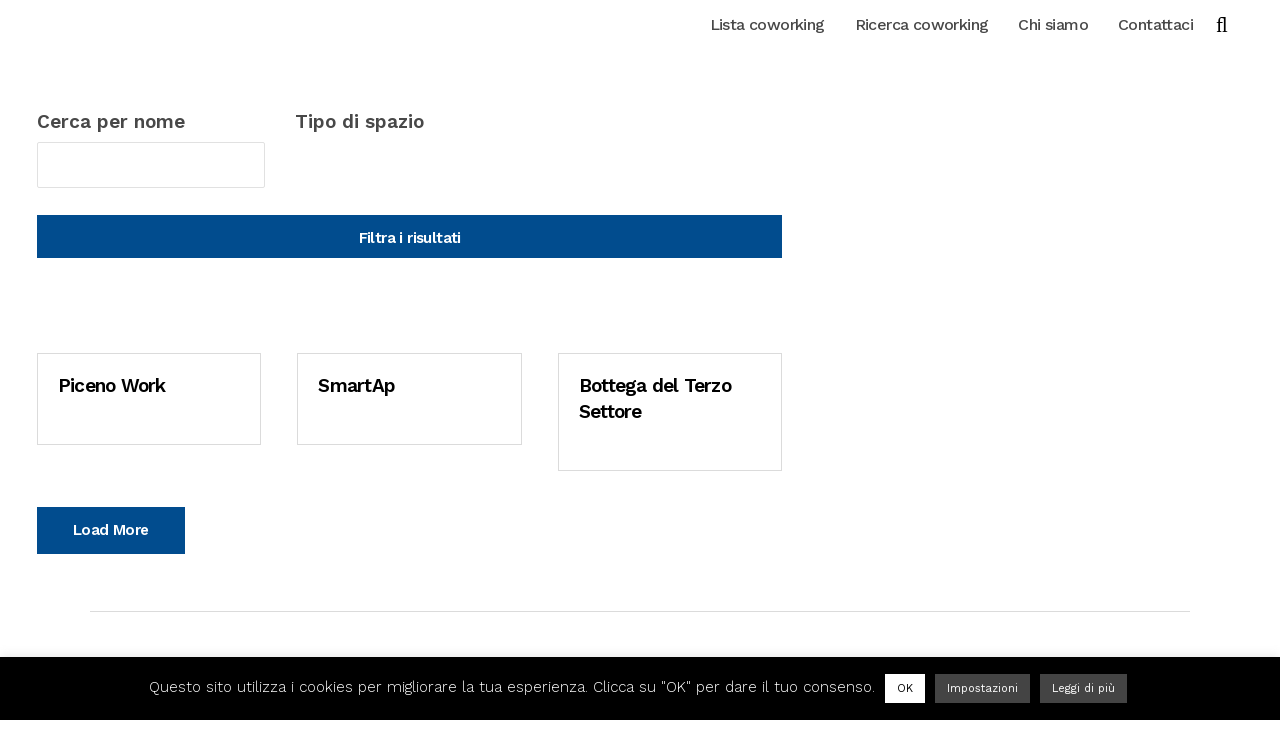

--- FILE ---
content_type: text/html; charset=UTF-8
request_url: https://coworkingitalia.org/listing-region/ascoli-piceno/
body_size: 22836
content:
<!DOCTYPE html>
<html lang="it-IT">
<head>
	<meta charset="UTF-8" />
	
				<meta name="viewport" content="width=device-width,initial-scale=1,user-scalable=no">
		            <link rel="shortcut icon" type="image/x-icon" href="http://coworkingitalia.org/wp-content/uploads/2019/12/Favicon_Coworking_italia.jpg">
            <link rel="apple-touch-icon" href="http://coworkingitalia.org/wp-content/uploads/2019/12/Favicon_Coworking_italia.jpg"/>
        
	<link rel="profile" href="http://gmpg.org/xfn/11" />
	<link rel="pingback" href="https://coworkingitalia.org/xmlrpc.php" />

	<title>Coworking Italia | </title>
<script type="application/javascript">var QodeListingAjaxUrl = "https://coworkingitalia.org/wp-admin/admin-ajax.php"</script><meta name='robots' content='max-image-preview:large' />
	<style>img:is([sizes="auto" i], [sizes^="auto," i]) { contain-intrinsic-size: 3000px 1500px }</style>
	<link rel='dns-prefetch' href='//maps.googleapis.com' />
<link rel='dns-prefetch' href='//fonts.googleapis.com' />
<link rel="alternate" type="application/rss+xml" title="Coworking Italia &raquo; Feed" href="https://coworkingitalia.org/feed/" />
<link rel="alternate" type="application/rss+xml" title="Coworking Italia &raquo; Feed dei commenti" href="https://coworkingitalia.org/comments/feed/" />
<link rel="alternate" type="application/rss+xml" title="Feed Coworking Italia &raquo; Ascoli Piceno Listing Region" href="https://coworkingitalia.org/listing-region/ascoli-piceno/feed/" />
<script type="text/javascript">
/* <![CDATA[ */
window._wpemojiSettings = {"baseUrl":"https:\/\/s.w.org\/images\/core\/emoji\/16.0.1\/72x72\/","ext":".png","svgUrl":"https:\/\/s.w.org\/images\/core\/emoji\/16.0.1\/svg\/","svgExt":".svg","source":{"concatemoji":"https:\/\/coworkingitalia.org\/wp-includes\/js\/wp-emoji-release.min.js?ver=6.8.3"}};
/*! This file is auto-generated */
!function(s,n){var o,i,e;function c(e){try{var t={supportTests:e,timestamp:(new Date).valueOf()};sessionStorage.setItem(o,JSON.stringify(t))}catch(e){}}function p(e,t,n){e.clearRect(0,0,e.canvas.width,e.canvas.height),e.fillText(t,0,0);var t=new Uint32Array(e.getImageData(0,0,e.canvas.width,e.canvas.height).data),a=(e.clearRect(0,0,e.canvas.width,e.canvas.height),e.fillText(n,0,0),new Uint32Array(e.getImageData(0,0,e.canvas.width,e.canvas.height).data));return t.every(function(e,t){return e===a[t]})}function u(e,t){e.clearRect(0,0,e.canvas.width,e.canvas.height),e.fillText(t,0,0);for(var n=e.getImageData(16,16,1,1),a=0;a<n.data.length;a++)if(0!==n.data[a])return!1;return!0}function f(e,t,n,a){switch(t){case"flag":return n(e,"\ud83c\udff3\ufe0f\u200d\u26a7\ufe0f","\ud83c\udff3\ufe0f\u200b\u26a7\ufe0f")?!1:!n(e,"\ud83c\udde8\ud83c\uddf6","\ud83c\udde8\u200b\ud83c\uddf6")&&!n(e,"\ud83c\udff4\udb40\udc67\udb40\udc62\udb40\udc65\udb40\udc6e\udb40\udc67\udb40\udc7f","\ud83c\udff4\u200b\udb40\udc67\u200b\udb40\udc62\u200b\udb40\udc65\u200b\udb40\udc6e\u200b\udb40\udc67\u200b\udb40\udc7f");case"emoji":return!a(e,"\ud83e\udedf")}return!1}function g(e,t,n,a){var r="undefined"!=typeof WorkerGlobalScope&&self instanceof WorkerGlobalScope?new OffscreenCanvas(300,150):s.createElement("canvas"),o=r.getContext("2d",{willReadFrequently:!0}),i=(o.textBaseline="top",o.font="600 32px Arial",{});return e.forEach(function(e){i[e]=t(o,e,n,a)}),i}function t(e){var t=s.createElement("script");t.src=e,t.defer=!0,s.head.appendChild(t)}"undefined"!=typeof Promise&&(o="wpEmojiSettingsSupports",i=["flag","emoji"],n.supports={everything:!0,everythingExceptFlag:!0},e=new Promise(function(e){s.addEventListener("DOMContentLoaded",e,{once:!0})}),new Promise(function(t){var n=function(){try{var e=JSON.parse(sessionStorage.getItem(o));if("object"==typeof e&&"number"==typeof e.timestamp&&(new Date).valueOf()<e.timestamp+604800&&"object"==typeof e.supportTests)return e.supportTests}catch(e){}return null}();if(!n){if("undefined"!=typeof Worker&&"undefined"!=typeof OffscreenCanvas&&"undefined"!=typeof URL&&URL.createObjectURL&&"undefined"!=typeof Blob)try{var e="postMessage("+g.toString()+"("+[JSON.stringify(i),f.toString(),p.toString(),u.toString()].join(",")+"));",a=new Blob([e],{type:"text/javascript"}),r=new Worker(URL.createObjectURL(a),{name:"wpTestEmojiSupports"});return void(r.onmessage=function(e){c(n=e.data),r.terminate(),t(n)})}catch(e){}c(n=g(i,f,p,u))}t(n)}).then(function(e){for(var t in e)n.supports[t]=e[t],n.supports.everything=n.supports.everything&&n.supports[t],"flag"!==t&&(n.supports.everythingExceptFlag=n.supports.everythingExceptFlag&&n.supports[t]);n.supports.everythingExceptFlag=n.supports.everythingExceptFlag&&!n.supports.flag,n.DOMReady=!1,n.readyCallback=function(){n.DOMReady=!0}}).then(function(){return e}).then(function(){var e;n.supports.everything||(n.readyCallback(),(e=n.source||{}).concatemoji?t(e.concatemoji):e.wpemoji&&e.twemoji&&(t(e.twemoji),t(e.wpemoji)))}))}((window,document),window._wpemojiSettings);
/* ]]> */
</script>
<style id='wp-emoji-styles-inline-css' type='text/css'>

	img.wp-smiley, img.emoji {
		display: inline !important;
		border: none !important;
		box-shadow: none !important;
		height: 1em !important;
		width: 1em !important;
		margin: 0 0.07em !important;
		vertical-align: -0.1em !important;
		background: none !important;
		padding: 0 !important;
	}
</style>
<link rel='stylesheet' id='wp-block-library-css' href='https://coworkingitalia.org/wp-includes/css/dist/block-library/style.min.css?ver=6.8.3' type='text/css' media='all' />
<style id='classic-theme-styles-inline-css' type='text/css'>
/*! This file is auto-generated */
.wp-block-button__link{color:#fff;background-color:#32373c;border-radius:9999px;box-shadow:none;text-decoration:none;padding:calc(.667em + 2px) calc(1.333em + 2px);font-size:1.125em}.wp-block-file__button{background:#32373c;color:#fff;text-decoration:none}
</style>
<style id='global-styles-inline-css' type='text/css'>
:root{--wp--preset--aspect-ratio--square: 1;--wp--preset--aspect-ratio--4-3: 4/3;--wp--preset--aspect-ratio--3-4: 3/4;--wp--preset--aspect-ratio--3-2: 3/2;--wp--preset--aspect-ratio--2-3: 2/3;--wp--preset--aspect-ratio--16-9: 16/9;--wp--preset--aspect-ratio--9-16: 9/16;--wp--preset--color--black: #000000;--wp--preset--color--cyan-bluish-gray: #abb8c3;--wp--preset--color--white: #ffffff;--wp--preset--color--pale-pink: #f78da7;--wp--preset--color--vivid-red: #cf2e2e;--wp--preset--color--luminous-vivid-orange: #ff6900;--wp--preset--color--luminous-vivid-amber: #fcb900;--wp--preset--color--light-green-cyan: #7bdcb5;--wp--preset--color--vivid-green-cyan: #00d084;--wp--preset--color--pale-cyan-blue: #8ed1fc;--wp--preset--color--vivid-cyan-blue: #0693e3;--wp--preset--color--vivid-purple: #9b51e0;--wp--preset--gradient--vivid-cyan-blue-to-vivid-purple: linear-gradient(135deg,rgba(6,147,227,1) 0%,rgb(155,81,224) 100%);--wp--preset--gradient--light-green-cyan-to-vivid-green-cyan: linear-gradient(135deg,rgb(122,220,180) 0%,rgb(0,208,130) 100%);--wp--preset--gradient--luminous-vivid-amber-to-luminous-vivid-orange: linear-gradient(135deg,rgba(252,185,0,1) 0%,rgba(255,105,0,1) 100%);--wp--preset--gradient--luminous-vivid-orange-to-vivid-red: linear-gradient(135deg,rgba(255,105,0,1) 0%,rgb(207,46,46) 100%);--wp--preset--gradient--very-light-gray-to-cyan-bluish-gray: linear-gradient(135deg,rgb(238,238,238) 0%,rgb(169,184,195) 100%);--wp--preset--gradient--cool-to-warm-spectrum: linear-gradient(135deg,rgb(74,234,220) 0%,rgb(151,120,209) 20%,rgb(207,42,186) 40%,rgb(238,44,130) 60%,rgb(251,105,98) 80%,rgb(254,248,76) 100%);--wp--preset--gradient--blush-light-purple: linear-gradient(135deg,rgb(255,206,236) 0%,rgb(152,150,240) 100%);--wp--preset--gradient--blush-bordeaux: linear-gradient(135deg,rgb(254,205,165) 0%,rgb(254,45,45) 50%,rgb(107,0,62) 100%);--wp--preset--gradient--luminous-dusk: linear-gradient(135deg,rgb(255,203,112) 0%,rgb(199,81,192) 50%,rgb(65,88,208) 100%);--wp--preset--gradient--pale-ocean: linear-gradient(135deg,rgb(255,245,203) 0%,rgb(182,227,212) 50%,rgb(51,167,181) 100%);--wp--preset--gradient--electric-grass: linear-gradient(135deg,rgb(202,248,128) 0%,rgb(113,206,126) 100%);--wp--preset--gradient--midnight: linear-gradient(135deg,rgb(2,3,129) 0%,rgb(40,116,252) 100%);--wp--preset--font-size--small: 13px;--wp--preset--font-size--medium: 20px;--wp--preset--font-size--large: 36px;--wp--preset--font-size--x-large: 42px;--wp--preset--spacing--20: 0.44rem;--wp--preset--spacing--30: 0.67rem;--wp--preset--spacing--40: 1rem;--wp--preset--spacing--50: 1.5rem;--wp--preset--spacing--60: 2.25rem;--wp--preset--spacing--70: 3.38rem;--wp--preset--spacing--80: 5.06rem;--wp--preset--shadow--natural: 6px 6px 9px rgba(0, 0, 0, 0.2);--wp--preset--shadow--deep: 12px 12px 50px rgba(0, 0, 0, 0.4);--wp--preset--shadow--sharp: 6px 6px 0px rgba(0, 0, 0, 0.2);--wp--preset--shadow--outlined: 6px 6px 0px -3px rgba(255, 255, 255, 1), 6px 6px rgba(0, 0, 0, 1);--wp--preset--shadow--crisp: 6px 6px 0px rgba(0, 0, 0, 1);}:where(.is-layout-flex){gap: 0.5em;}:where(.is-layout-grid){gap: 0.5em;}body .is-layout-flex{display: flex;}.is-layout-flex{flex-wrap: wrap;align-items: center;}.is-layout-flex > :is(*, div){margin: 0;}body .is-layout-grid{display: grid;}.is-layout-grid > :is(*, div){margin: 0;}:where(.wp-block-columns.is-layout-flex){gap: 2em;}:where(.wp-block-columns.is-layout-grid){gap: 2em;}:where(.wp-block-post-template.is-layout-flex){gap: 1.25em;}:where(.wp-block-post-template.is-layout-grid){gap: 1.25em;}.has-black-color{color: var(--wp--preset--color--black) !important;}.has-cyan-bluish-gray-color{color: var(--wp--preset--color--cyan-bluish-gray) !important;}.has-white-color{color: var(--wp--preset--color--white) !important;}.has-pale-pink-color{color: var(--wp--preset--color--pale-pink) !important;}.has-vivid-red-color{color: var(--wp--preset--color--vivid-red) !important;}.has-luminous-vivid-orange-color{color: var(--wp--preset--color--luminous-vivid-orange) !important;}.has-luminous-vivid-amber-color{color: var(--wp--preset--color--luminous-vivid-amber) !important;}.has-light-green-cyan-color{color: var(--wp--preset--color--light-green-cyan) !important;}.has-vivid-green-cyan-color{color: var(--wp--preset--color--vivid-green-cyan) !important;}.has-pale-cyan-blue-color{color: var(--wp--preset--color--pale-cyan-blue) !important;}.has-vivid-cyan-blue-color{color: var(--wp--preset--color--vivid-cyan-blue) !important;}.has-vivid-purple-color{color: var(--wp--preset--color--vivid-purple) !important;}.has-black-background-color{background-color: var(--wp--preset--color--black) !important;}.has-cyan-bluish-gray-background-color{background-color: var(--wp--preset--color--cyan-bluish-gray) !important;}.has-white-background-color{background-color: var(--wp--preset--color--white) !important;}.has-pale-pink-background-color{background-color: var(--wp--preset--color--pale-pink) !important;}.has-vivid-red-background-color{background-color: var(--wp--preset--color--vivid-red) !important;}.has-luminous-vivid-orange-background-color{background-color: var(--wp--preset--color--luminous-vivid-orange) !important;}.has-luminous-vivid-amber-background-color{background-color: var(--wp--preset--color--luminous-vivid-amber) !important;}.has-light-green-cyan-background-color{background-color: var(--wp--preset--color--light-green-cyan) !important;}.has-vivid-green-cyan-background-color{background-color: var(--wp--preset--color--vivid-green-cyan) !important;}.has-pale-cyan-blue-background-color{background-color: var(--wp--preset--color--pale-cyan-blue) !important;}.has-vivid-cyan-blue-background-color{background-color: var(--wp--preset--color--vivid-cyan-blue) !important;}.has-vivid-purple-background-color{background-color: var(--wp--preset--color--vivid-purple) !important;}.has-black-border-color{border-color: var(--wp--preset--color--black) !important;}.has-cyan-bluish-gray-border-color{border-color: var(--wp--preset--color--cyan-bluish-gray) !important;}.has-white-border-color{border-color: var(--wp--preset--color--white) !important;}.has-pale-pink-border-color{border-color: var(--wp--preset--color--pale-pink) !important;}.has-vivid-red-border-color{border-color: var(--wp--preset--color--vivid-red) !important;}.has-luminous-vivid-orange-border-color{border-color: var(--wp--preset--color--luminous-vivid-orange) !important;}.has-luminous-vivid-amber-border-color{border-color: var(--wp--preset--color--luminous-vivid-amber) !important;}.has-light-green-cyan-border-color{border-color: var(--wp--preset--color--light-green-cyan) !important;}.has-vivid-green-cyan-border-color{border-color: var(--wp--preset--color--vivid-green-cyan) !important;}.has-pale-cyan-blue-border-color{border-color: var(--wp--preset--color--pale-cyan-blue) !important;}.has-vivid-cyan-blue-border-color{border-color: var(--wp--preset--color--vivid-cyan-blue) !important;}.has-vivid-purple-border-color{border-color: var(--wp--preset--color--vivid-purple) !important;}.has-vivid-cyan-blue-to-vivid-purple-gradient-background{background: var(--wp--preset--gradient--vivid-cyan-blue-to-vivid-purple) !important;}.has-light-green-cyan-to-vivid-green-cyan-gradient-background{background: var(--wp--preset--gradient--light-green-cyan-to-vivid-green-cyan) !important;}.has-luminous-vivid-amber-to-luminous-vivid-orange-gradient-background{background: var(--wp--preset--gradient--luminous-vivid-amber-to-luminous-vivid-orange) !important;}.has-luminous-vivid-orange-to-vivid-red-gradient-background{background: var(--wp--preset--gradient--luminous-vivid-orange-to-vivid-red) !important;}.has-very-light-gray-to-cyan-bluish-gray-gradient-background{background: var(--wp--preset--gradient--very-light-gray-to-cyan-bluish-gray) !important;}.has-cool-to-warm-spectrum-gradient-background{background: var(--wp--preset--gradient--cool-to-warm-spectrum) !important;}.has-blush-light-purple-gradient-background{background: var(--wp--preset--gradient--blush-light-purple) !important;}.has-blush-bordeaux-gradient-background{background: var(--wp--preset--gradient--blush-bordeaux) !important;}.has-luminous-dusk-gradient-background{background: var(--wp--preset--gradient--luminous-dusk) !important;}.has-pale-ocean-gradient-background{background: var(--wp--preset--gradient--pale-ocean) !important;}.has-electric-grass-gradient-background{background: var(--wp--preset--gradient--electric-grass) !important;}.has-midnight-gradient-background{background: var(--wp--preset--gradient--midnight) !important;}.has-small-font-size{font-size: var(--wp--preset--font-size--small) !important;}.has-medium-font-size{font-size: var(--wp--preset--font-size--medium) !important;}.has-large-font-size{font-size: var(--wp--preset--font-size--large) !important;}.has-x-large-font-size{font-size: var(--wp--preset--font-size--x-large) !important;}
:where(.wp-block-post-template.is-layout-flex){gap: 1.25em;}:where(.wp-block-post-template.is-layout-grid){gap: 1.25em;}
:where(.wp-block-columns.is-layout-flex){gap: 2em;}:where(.wp-block-columns.is-layout-grid){gap: 2em;}
:root :where(.wp-block-pullquote){font-size: 1.5em;line-height: 1.6;}
</style>
<link rel='stylesheet' id='contact-form-7-css' href='https://coworkingitalia.org/wp-content/plugins/contact-form-7/includes/css/styles.css?ver=6.1.1' type='text/css' media='all' />
<link rel='stylesheet' id='cookie-law-info-css' href='https://coworkingitalia.org/wp-content/plugins/cookie-law-info/legacy/public/css/cookie-law-info-public.css?ver=3.3.4' type='text/css' media='all' />
<link rel='stylesheet' id='cookie-law-info-gdpr-css' href='https://coworkingitalia.org/wp-content/plugins/cookie-law-info/legacy/public/css/cookie-law-info-gdpr.css?ver=3.3.4' type='text/css' media='all' />
<link rel='stylesheet' id='qode_listing_style-css' href='https://coworkingitalia.org/wp-content/plugins/qode-listing/assets/css/listing.css?ver=6.8.3' type='text/css' media='all' />
<link rel='stylesheet' id='qode_listing_style_responsive-css' href='https://coworkingitalia.org/wp-content/plugins/qode-listing/assets/css/listing-responsive.min.css?ver=6.8.3' type='text/css' media='all' />
<style id='woocommerce-inline-inline-css' type='text/css'>
.woocommerce form .form-row .required { visibility: visible; }
</style>
<link rel='stylesheet' id='select2-css' href='https://coworkingitalia.org/wp-content/plugins/woocommerce/assets/css/select2.css?ver=10.4.3' type='text/css' media='all' />
<link rel='stylesheet' id='wp-job-manager-frontend-css' href='https://coworkingitalia.org/wp-content/plugins/wp-job-manager/assets/dist/css/frontend.css?ver=dfd3b8d2ce68f47df57d' type='text/css' media='all' />
<link rel='stylesheet' id='mediaelement-css' href='https://coworkingitalia.org/wp-includes/js/mediaelement/mediaelementplayer-legacy.min.css?ver=4.2.17' type='text/css' media='all' />
<link rel='stylesheet' id='wp-mediaelement-css' href='https://coworkingitalia.org/wp-includes/js/mediaelement/wp-mediaelement.min.css?ver=6.8.3' type='text/css' media='all' />
<link rel='stylesheet' id='bridge-default-style-css' href='https://coworkingitalia.org/wp-content/themes/bridge253/style.css?ver=6.8.3' type='text/css' media='all' />
<link rel='stylesheet' id='bridge-qode-font_awesome-css' href='https://coworkingitalia.org/wp-content/themes/bridge253/css/font-awesome/css/font-awesome.min.css?ver=6.8.3' type='text/css' media='all' />
<link rel='stylesheet' id='bridge-qode-font_elegant-css' href='https://coworkingitalia.org/wp-content/themes/bridge253/css/elegant-icons/style.min.css?ver=6.8.3' type='text/css' media='all' />
<link rel='stylesheet' id='bridge-qode-linea_icons-css' href='https://coworkingitalia.org/wp-content/themes/bridge253/css/linea-icons/style.css?ver=6.8.3' type='text/css' media='all' />
<link rel='stylesheet' id='bridge-qode-dripicons-css' href='https://coworkingitalia.org/wp-content/themes/bridge253/css/dripicons/dripicons.css?ver=6.8.3' type='text/css' media='all' />
<link rel='stylesheet' id='bridge-qode-kiko-css' href='https://coworkingitalia.org/wp-content/themes/bridge253/css/kiko/kiko-all.css?ver=6.8.3' type='text/css' media='all' />
<link rel='stylesheet' id='bridge-qode-font_awesome_5-css' href='https://coworkingitalia.org/wp-content/themes/bridge253/css/font-awesome-5/css/font-awesome-5.min.css?ver=6.8.3' type='text/css' media='all' />
<link rel='stylesheet' id='bridge-stylesheet-css' href='https://coworkingitalia.org/wp-content/themes/bridge253/css/stylesheet.min.css?ver=6.8.3' type='text/css' media='all' />
<style id='bridge-stylesheet-inline-css' type='text/css'>
   .archive.disabled_footer_top .footer_top_holder, .archive.disabled_footer_bottom .footer_bottom_holder { display: none;}


</style>
<link rel='stylesheet' id='bridge-woocommerce-css' href='https://coworkingitalia.org/wp-content/themes/bridge253/css/woocommerce.min.css?ver=6.8.3' type='text/css' media='all' />
<link rel='stylesheet' id='bridge-woocommerce-responsive-css' href='https://coworkingitalia.org/wp-content/themes/bridge253/css/woocommerce_responsive.min.css?ver=6.8.3' type='text/css' media='all' />
<link rel='stylesheet' id='bridge-print-css' href='https://coworkingitalia.org/wp-content/themes/bridge253/css/print.css?ver=6.8.3' type='text/css' media='all' />
<link rel='stylesheet' id='bridge-style-dynamic-css' href='https://coworkingitalia.org/wp-content/themes/bridge253/css/style_dynamic.css?ver=1756995176' type='text/css' media='all' />
<link rel='stylesheet' id='bridge-responsive-css' href='https://coworkingitalia.org/wp-content/themes/bridge253/css/responsive.min.css?ver=6.8.3' type='text/css' media='all' />
<link rel='stylesheet' id='bridge-style-dynamic-responsive-css' href='https://coworkingitalia.org/wp-content/themes/bridge253/css/style_dynamic_responsive.css?ver=1756995176' type='text/css' media='all' />
<style id='bridge-style-dynamic-responsive-inline-css' type='text/css'>
body.single-post .blog_holder article .post_text h2 .date {
    display: none;
}

body.single.single-post .blog_holder article .post_info {
    display: none;
}

.page-template-blog-small-image .blog_holder article .post_info {
    visibility: hidden;
    opacity: 0;
    margin: 0;
}

.page-template-blog-small-image .blog_holder article .post_text h2 .date {
    display: none;
}

body.page-template-blog-large-image-whole-post .post .post_image{
display:none;
}

input.wpcf7-form-control.wpcf7-submit[disabled] {
    color: 
#c7c7c7;
border: 2px solid
#014c8e;
}

div.wpcf7-response-output.wpcf7-mail-sent-ok {
    background-color: 
    #014c8e;
}

.qode-ls-price-holder {
display:none;
}

.qode-ls-author-text {
display:none;
}

.qode-ls-header-info.date.entry-date.published.updated {
display:none;
}

.qode-ls-user-listing-date  {
display:none;
}

.qode-ls-disc-price-amount {
display:none;
}

.qode-map-marker-holder .qode-map-marker .qode-map-marker-inner {
border:0px;
background-color:#014c8e;
}

.qode-listing-radius-field {
display:none;
}

.qode-listing-places-search-holder {
display:none;
}

.qode-tax-name {
display:none;
}

.qode-ls-single-footer {
display:none;
}
.qode-qbutton-full-width  {
margin-top:20px;
}


 
</style>
<link rel='stylesheet' id='js_composer_front-css' href='https://coworkingitalia.org/wp-content/plugins/js_composer/assets/css/js_composer.min.css?ver=8.6.1' type='text/css' media='all' />
<link rel='stylesheet' id='bridge-style-handle-google-fonts-css' href='https://fonts.googleapis.com/css?family=Raleway%3A100%2C200%2C300%2C400%2C500%2C600%2C700%2C800%2C900%2C100italic%2C300italic%2C400italic%2C700italic%7CLora%3A100%2C200%2C300%2C400%2C500%2C600%2C700%2C800%2C900%2C100italic%2C300italic%2C400italic%2C700italic%7CWork+Sans%3A100%2C200%2C300%2C400%2C500%2C600%2C700%2C800%2C900%2C100italic%2C300italic%2C400italic%2C700italic%7CYellowtail%3A100%2C200%2C300%2C400%2C500%2C600%2C700%2C800%2C900%2C100italic%2C300italic%2C400italic%2C700italic&#038;subset=latin%2Clatin-ext&#038;ver=1.0.0' type='text/css' media='all' />
<link rel='stylesheet' id='bridge-core-dashboard-style-css' href='https://coworkingitalia.org/wp-content/plugins/bridge-core/modules/core-dashboard/assets/css/core-dashboard.min.css?ver=6.8.3' type='text/css' media='all' />
<script type="text/javascript" src="https://coworkingitalia.org/wp-includes/js/jquery/jquery.min.js?ver=3.7.1" id="jquery-core-js"></script>
<script type="text/javascript" src="https://coworkingitalia.org/wp-includes/js/jquery/jquery-migrate.min.js?ver=3.4.1" id="jquery-migrate-js"></script>
<script type="text/javascript" id="cookie-law-info-js-extra">
/* <![CDATA[ */
var Cli_Data = {"nn_cookie_ids":[],"cookielist":[],"non_necessary_cookies":[],"ccpaEnabled":"","ccpaRegionBased":"","ccpaBarEnabled":"","strictlyEnabled":["necessary","obligatoire"],"ccpaType":"gdpr","js_blocking":"","custom_integration":"","triggerDomRefresh":"","secure_cookies":""};
var cli_cookiebar_settings = {"animate_speed_hide":"500","animate_speed_show":"500","background":"#000000","border":"#b1a6a6c2","border_on":"","button_1_button_colour":"#ffffff","button_1_button_hover":"#cccccc","button_1_link_colour":"#000000","button_1_as_button":"1","button_1_new_win":"","button_2_button_colour":"#444444","button_2_button_hover":"#363636","button_2_link_colour":"#ffffff","button_2_as_button":"1","button_2_hidebar":"","button_3_button_colour":"#000","button_3_button_hover":"#000000","button_3_link_colour":"#fff","button_3_as_button":"1","button_3_new_win":"","button_4_button_colour":"#444444","button_4_button_hover":"#363636","button_4_link_colour":"#ffffff","button_4_as_button":"1","button_7_button_colour":"#61a229","button_7_button_hover":"#4e8221","button_7_link_colour":"#fff","button_7_as_button":"1","button_7_new_win":"","font_family":"inherit","header_fix":"","notify_animate_hide":"1","notify_animate_show":"","notify_div_id":"#cookie-law-info-bar","notify_position_horizontal":"right","notify_position_vertical":"bottom","scroll_close":"","scroll_close_reload":"","accept_close_reload":"","reject_close_reload":"","showagain_tab":"","showagain_background":"#fff","showagain_border":"#000","showagain_div_id":"#cookie-law-info-again","showagain_x_position":"100px","text":"#ffffff","show_once_yn":"","show_once":"10000","logging_on":"","as_popup":"","popup_overlay":"1","bar_heading_text":"","cookie_bar_as":"banner","popup_showagain_position":"bottom-right","widget_position":"right"};
var log_object = {"ajax_url":"https:\/\/coworkingitalia.org\/wp-admin\/admin-ajax.php"};
/* ]]> */
</script>
<script type="text/javascript" src="https://coworkingitalia.org/wp-content/plugins/cookie-law-info/legacy/public/js/cookie-law-info-public.js?ver=3.3.4" id="cookie-law-info-js"></script>
<script type="text/javascript" src="https://coworkingitalia.org/wp-content/plugins/woocommerce/assets/js/jquery-blockui/jquery.blockUI.min.js?ver=2.7.0-wc.10.4.3" id="wc-jquery-blockui-js" data-wp-strategy="defer"></script>
<script type="text/javascript" id="wc-add-to-cart-js-extra">
/* <![CDATA[ */
var wc_add_to_cart_params = {"ajax_url":"\/wp-admin\/admin-ajax.php","wc_ajax_url":"\/?wc-ajax=%%endpoint%%","i18n_view_cart":"Visualizza carrello","cart_url":"https:\/\/coworkingitalia.org","is_cart":"","cart_redirect_after_add":"no"};
/* ]]> */
</script>
<script type="text/javascript" src="https://coworkingitalia.org/wp-content/plugins/woocommerce/assets/js/frontend/add-to-cart.min.js?ver=10.4.3" id="wc-add-to-cart-js" data-wp-strategy="defer"></script>
<script type="text/javascript" src="https://coworkingitalia.org/wp-content/plugins/woocommerce/assets/js/js-cookie/js.cookie.min.js?ver=2.1.4-wc.10.4.3" id="wc-js-cookie-js" defer="defer" data-wp-strategy="defer"></script>
<script type="text/javascript" id="woocommerce-js-extra">
/* <![CDATA[ */
var woocommerce_params = {"ajax_url":"\/wp-admin\/admin-ajax.php","wc_ajax_url":"\/?wc-ajax=%%endpoint%%","i18n_password_show":"Mostra password","i18n_password_hide":"Nascondi password"};
/* ]]> */
</script>
<script type="text/javascript" src="https://coworkingitalia.org/wp-content/plugins/woocommerce/assets/js/frontend/woocommerce.min.js?ver=10.4.3" id="woocommerce-js" defer="defer" data-wp-strategy="defer"></script>
<script type="text/javascript" src="https://coworkingitalia.org/wp-content/plugins/js_composer/assets/js/vendors/woocommerce-add-to-cart.js?ver=8.6.1" id="vc_woocommerce-add-to-cart-js-js"></script>
<script type="text/javascript" src="https://coworkingitalia.org/wp-content/plugins/woocommerce/assets/js/select2/select2.full.min.js?ver=4.0.3-wc.10.4.3" id="wc-select2-js" defer="defer" data-wp-strategy="defer"></script>
<script></script><link rel="https://api.w.org/" href="https://coworkingitalia.org/wp-json/" /><link rel="alternate" title="JSON" type="application/json" href="https://coworkingitalia.org/wp-json/wp/v2/job_listing_region/183" /><link rel="EditURI" type="application/rsd+xml" title="RSD" href="https://coworkingitalia.org/xmlrpc.php?rsd" />
<meta name="generator" content="WordPress 6.8.3" />
<meta name="generator" content="WooCommerce 10.4.3" />
	<noscript><style>.woocommerce-product-gallery{ opacity: 1 !important; }</style></noscript>
	<meta name="generator" content="Powered by WPBakery Page Builder - drag and drop page builder for WordPress."/>
<noscript><style> .wpb_animate_when_almost_visible { opacity: 1; }</style></noscript></head>

<body class="archive tax-job_listing_region term-ascoli-piceno term-183 wp-theme-bridge253 theme-bridge253 bridge-core-2.6.8 qode-listing-2.0.3 woocommerce-no-js  qode-title-hidden qode_grid_1200 side_menu_slide_with_content width_270 hide_top_bar_on_mobile_header qode-content-sidebar-responsive columns-4 qode-theme-ver-25.3 qode-theme-bridge bridge wpb-js-composer js-comp-ver-8.6.1 vc_responsive wp-job-manager-regions-no-filter" itemscope itemtype="http://schema.org/WebPage">


	<section class="side_menu right dark side_area_alignment_left">
				<a href="#" target="_self" class="close_side_menu"></a>
		<div id="custom_html-3" class="widget_text widget widget_custom_html posts_holder"><div class="textwidget custom-html-widget"><h3>Ricerca coworking per città</h3>
<div class="separator  small left  " style="margin-top: 20px;background-color: #000000;height: 5px;width: 40px;"></div>
</div></div><div id="nav_menu-9" class="widget widget_nav_menu posts_holder"><div class="menu-side-area-container"><ul id="menu-side-area" class="menu"><li id="menu-item-3021" class="menu-item menu-item-type-custom menu-item-object-custom menu-item-3021"><a href="https://coworkingitalia.org/listing-region/milano/">Coworking a Milano</a></li>
<li id="menu-item-3022" class="menu-item menu-item-type-custom menu-item-object-custom menu-item-3022"><a href="https://coworkingitalia.org/listing-region/roma/">Coworking a Roma</a></li>
<li id="menu-item-3023" class="menu-item menu-item-type-custom menu-item-object-custom menu-item-3023"><a href="https://coworkingitalia.org/listing-region/torino/">Coworking a Torino</a></li>
<li id="menu-item-3024" class="menu-item menu-item-type-custom menu-item-object-custom menu-item-3024"><a href="https://coworkingitalia.org//listing-region/napoli/">Coworking a Napoli</a></li>
<li id="menu-item-3025" class="menu-item menu-item-type-custom menu-item-object-custom menu-item-3025"><a href="https://coworkingitalia.org/isting-region/verona/">Coworking a Verona</a></li>
<li id="menu-item-3026" class="menu-item menu-item-type-custom menu-item-object-custom menu-item-3026"><a href="https://coworkingitalia.org/com/listing-region/bologna/">Coworking a Bologna</a></li>
<li id="menu-item-3027" class="menu-item menu-item-type-custom menu-item-object-custom menu-item-3027"><a href="https://coworkingitalia.org/listing-region/firenze/">Coworking a Firenze</a></li>
<li id="menu-item-3028" class="menu-item menu-item-type-custom menu-item-object-custom menu-item-3028"><a href="https://coworkingitalia.org/listing-region/palermo/">Coworking a Palermo</a></li>
</ul></div></div></section>

<div class="wrapper">

	<div class="wrapper_inner">


    
		<!-- Google Analytics start -->
				<!-- Google Analytics end -->

		
	<header class=" scroll_top  fixed scrolled_not_transparent page_header">
	<div class="header_inner clearfix">
				<div class="header_top_bottom_holder">
			
			<div class="header_bottom clearfix" style=' background-color:rgba(255, 255, 255, 1);' >
											<div class="header_inner_left">
																	<div class="mobile_menu_button">
		<span>
			<i class="qode_icon_font_awesome fa fa-bars " ></i>		</span>
	</div>
								<div class="logo_wrapper" >
	<div class="q_logo">
		<a itemprop="url" href="https://coworkingitalia.org/" >
             <img itemprop="image" class="normal" src="http://coworkingitalia.org/wp-content/uploads/2019/12/logo_cwi_nero.png" alt="Logo"> 			 <img itemprop="image" class="light" src="http://coworkingitalia.org/wp-content/uploads/2019/12/cwi_negativo-1.png" alt="Logo"/> 			 <img itemprop="image" class="dark" src="https://coworkingitalia.org/wp-content/themes/bridge253/img/logo_black.png" alt="Logo"/> 			 <img itemprop="image" class="sticky" src="http://coworkingitalia.org/wp-content/uploads/2019/12/logo_cwi_nero.png" alt="Logo"/> 			 <img itemprop="image" class="mobile" src="http://coworkingitalia.org/wp-content/uploads/2019/12/logo_cwi_nero.png" alt="Logo"/> 					</a>
	</div>
	</div>															</div>
															<div class="header_inner_right">
									<div class="side_menu_button_wrapper right">
																														<div class="side_menu_button">
																																	
	<a class="side_menu_button_link medium " href="javascript:void(0)">
		<i class="qode_icon_font_awesome fa fa-search " ></i>	</a>
										</div>
									</div>
								</div>
							
							
							<nav class="main_menu drop_down right">
								<ul id="menu-main-menu" class=""><li id="nav-menu-item-3304" class="menu-item menu-item-type-post_type menu-item-object-page  narrow"><a href="https://coworkingitalia.org/lista-coworking-in-italia/" class=""><i class="menu_icon blank fa"></i><span>Lista coworking</span><span class="plus"></span></a></li>
<li id="nav-menu-item-1729" class="menu-item menu-item-type-custom menu-item-object-custom  narrow"><a href="https://coworkingitalia.org/offerte/?qode-ls-main-search-listing-type=all&amp;qode-ls-main-search-listing-region=all" class=""><i class="menu_icon blank fa"></i><span>Ricerca coworking</span><span class="plus"></span></a></li>
<li id="nav-menu-item-12827" class="menu-item menu-item-type-post_type menu-item-object-page  narrow"><a href="https://coworkingitalia.org/chi-siamo/" class=""><i class="menu_icon blank fa"></i><span>Chi siamo</span><span class="plus"></span></a></li>
<li id="nav-menu-item-1479" class="menu-item menu-item-type-post_type menu-item-object-page  narrow"><a href="https://coworkingitalia.org/contattaci/" class=""><i class="menu_icon blank fa"></i><span>Contattaci</span><span class="plus"></span></a></li>
</ul>							</nav>
														<nav class="mobile_menu">
	<ul id="menu-main-menu-1" class=""><li id="mobile-menu-item-3304" class="menu-item menu-item-type-post_type menu-item-object-page "><a href="https://coworkingitalia.org/lista-coworking-in-italia/" class=""><span>Lista coworking</span></a><span class="mobile_arrow"><i class="fa fa-angle-right"></i><i class="fa fa-angle-down"></i></span></li>
<li id="mobile-menu-item-1729" class="menu-item menu-item-type-custom menu-item-object-custom "><a href="https://coworkingitalia.org/offerte/?qode-ls-main-search-listing-type=all&amp;qode-ls-main-search-listing-region=all" class=""><span>Ricerca coworking</span></a><span class="mobile_arrow"><i class="fa fa-angle-right"></i><i class="fa fa-angle-down"></i></span></li>
<li id="mobile-menu-item-12827" class="menu-item menu-item-type-post_type menu-item-object-page "><a href="https://coworkingitalia.org/chi-siamo/" class=""><span>Chi siamo</span></a><span class="mobile_arrow"><i class="fa fa-angle-right"></i><i class="fa fa-angle-down"></i></span></li>
<li id="mobile-menu-item-1479" class="menu-item menu-item-type-post_type menu-item-object-page "><a href="https://coworkingitalia.org/contattaci/" class=""><span>Contattaci</span></a><span class="mobile_arrow"><i class="fa fa-angle-right"></i><i class="fa fa-angle-down"></i></span></li>
</ul></nav>											</div>
			</div>
		</div>
</header>	
	
    
    	
    
    <div class="content content_top_margin">
        <div class="content_inner  ">
    	<div class="qode-full-width">
				<div class="qode-full-width-inner">
			<div class="qode-ls-archive-holder clearfix">

    <div class="qode-ls-archive-map-holder">
        <script type="text/template" class="qode-info-window-template">
				<div class="qode-info-window">
					<div class="qode-info-window-inner">
						<a href="<%= itemUrl %>"></a>
						<div class="qode-info-window-details">
							<h6>
								<%= title %>
							</h6>
							<p><%= address %></p>
						</div>
						<% if ( featuredImage ) { %>
							<div class="qode-info-window-image">
								<img src="<%= featuredImage[0] %>" alt="<%= title %>" width="<%= featuredImage[1] %>" height="<%= featuredImage[2] %>">
							</div>
						<% } %>
					</div>
				</div>
			</script><script type="text/template" class="qode-marker-template">
				<div class="qode-map-marker">
					<div class="qode-map-marker-inner">
					<%= pin %>
						<svg version="1.1" id="Layer_1" xmlns="http://www.w3.org/2000/svg" xmlns:xlink="http://www.w3.org/1999/xlink" x="0px" y="0px"
		                    width="56px" height="67.316px" viewBox="0 0 56 67.316" enable-background="new 0 0 56 67.316" xml:space="preserve">
						<path fill="#1CB5C1" d="M55.939,27.722c-0.054-7.367-2.957-14.287-8.176-19.494c-5.27-5.26-12.28-8.161-19.736-8.157
							c-7.456-0.004-14.47,2.895-19.743,8.157c-5.267,5.255-8.172,12.255-8.171,19.697C0.113,35.363,3.018,42.359,8.29,47.62
							l19.738,19.696l19.513-19.472l0.08-0.078c0.05-0.051,0.098-0.099,0.143-0.143c0.052-0.053,0.099-0.099,0.146-0.147l0.074-0.071
							L49,46.305C53.535,41.163,55.997,34.617,55.939,27.722z"/>
						</svg>
					</div>
				</div>
			</script><div id="qode-ls-multiple-map-holder"></div>    </div>

	<div class="qode-ls-archive-items-wrapper">

		
<div class="qode-listing-archive-filter-holder clearfix">

	<div class="qode-listing-archive-filter-item">

		<label for="qode-archive-keyword-search">
			Cerca per nome		</label>

		<input type="text" name="qode-archive-keyword-search" class="qode-listing-search-input qode-archive-keyword-search" value="">
	</div>

	<div class="qode-listing-archive-filter-item">

		<label for="qode-archive-type-search">
			Tipo di spazio		</label>

		<select name="qode-archive-type-search" class="qode-listing-search-input qode-archive-type-search">
			<option value="all">Tutti i tipi</option>
								<option value="159" >
						Postazioni lavoro					</option>
				
								<option value="160" >
						Uffici chiusi					</option>
				
					</select>
	</div>

	<div class="qode-listing-archive-filter-item qode-listing-places-search-holder">
		<label for="qode-archive-keyword-search">
			Cerca per indirizzo		</label>

		<div class="qode-listing-address-holder">

			<div class="qode-archive-current-location">
				<i class="qodef-icon-dripicons dripicon dripicons-pamphlet " ></i>			</div>

			<input type="text" id="qode-archive-places-search" class="qode-archive-places-search" name="qode-listing-places-search" placeholder="Cerca per indirizzo">
		</div>

	</div>

	<div class="qode-listing-archive-filter-item qode-full-width-item qode-listing-radius-field">

		<div class="qode-listing-places-dist-holder">

			<div class="qode-rangle-slider-response-holder">
				<span>
					Scegli il raggio in KM				</span>
				<span class="qode-rangle-slider-response">0</span>
			</div>
			<input	class="qode-rangle-slider" type="range" min="0" max="100" step="1" value="0" data-orientation="horizontal" data-rangeslider>

			<div class="qode-listing-places-range qode-listing-places-min">
				0km			</div>
			<div class="qode-listing-places-range qode-listing-places-max">
				100km			</div>
		</div>
	</div>

    <!--	selected type amenities will be stored in this holder-->
	<div class="qode-listing-type-amenities-holder qode-listing-archive-filter-item qode-full-width-item"></div>

	<div class="qode-listing-archive-filter-item qode-full-width-item">
		<button type="submit"   class="qbutton  medium default qode-qbutton-full-width qode-archive-submit-button" style="">Filtra i risultati</button>	</div>
</div>
		<div class="qode-ls-archive-items qode-ls-archive-normal-space qode-ls-archive-three-columns clearfix">
			<div class="qode-ls-archive-items-inner clearfix">
				<article class="qode-ls-item">

	
		<div class="qode-ls-item-image">

			<a href="https://coworkingitalia.org/Coworking/piceno-work/">
				<img width="350" height="240" src="https://coworkingitalia.org/wp-content/uploads/2024/04/picenoWork_logo.jpg" class="attachment-full size-full wp-post-image" alt="" decoding="async" fetchpriority="high" srcset="https://coworkingitalia.org/wp-content/uploads/2024/04/picenoWork_logo.jpg 350w, https://coworkingitalia.org/wp-content/uploads/2024/04/picenoWork_logo-300x206.jpg 300w" sizes="(max-width: 350px) 100vw, 350px" />			</a>

		</div>

	
	<div class="qode-ls-item-inner">
		<div class="qode-ls-item-title">
			<h5 class="qode-listing-title">
				<a href="https://coworkingitalia.org/Coworking/piceno-work/">
					Piceno Work				</a>
			</h5>
		</div>

		
		<div class="qode-ls-item-footer">
						<div class="qode-ls-author-text" >
			    <span>
			        by			    </span>
				<a href="https://coworkingitalia.org/author/luisa-saino/" >
					Luisa Saino				</a>
			</div>
			<div class="qode-tax-wrapper qode-listing-cat-wrapper"><a href="https://coworkingitalia.org/Categorie/uffici-chiusi/"><span class="qode-tax-name">Uffici chiusi</span></a></div>		</div>
	</div>

</article><article class="qode-ls-item">

	
		<div class="qode-ls-item-image">

			<a href="https://coworkingitalia.org/Coworking/smartap/">
				<img width="350" height="240" src="https://coworkingitalia.org/wp-content/uploads/2023/03/logo_smartAp.jpg" class="attachment-full size-full wp-post-image" alt="" decoding="async" srcset="https://coworkingitalia.org/wp-content/uploads/2023/03/logo_smartAp.jpg 350w, https://coworkingitalia.org/wp-content/uploads/2023/03/logo_smartAp-300x206.jpg 300w" sizes="(max-width: 350px) 100vw, 350px" />			</a>

		</div>

	
	<div class="qode-ls-item-inner">
		<div class="qode-ls-item-title">
			<h5 class="qode-listing-title">
				<a href="https://coworkingitalia.org/Coworking/smartap/">
					SmartAp				</a>
			</h5>
		</div>

		
		<div class="qode-ls-item-footer">
						<div class="qode-ls-author-text" >
			    <span>
			        by			    </span>
				<a href="https://coworkingitalia.org/author/luisa-saino/" >
					Luisa Saino				</a>
			</div>
			<div class="qode-tax-wrapper qode-listing-cat-wrapper"><a href="https://coworkingitalia.org/Categorie/uffici-chiusi/"><span class="qode-tax-name">Uffici chiusi</span></a></div>		</div>
	</div>

</article><article class="qode-ls-item">

	
		<div class="qode-ls-item-image">

			<a href="https://coworkingitalia.org/Coworking/bottega-del-terzo-settore/">
				<img width="350" height="240" src="https://coworkingitalia.org/wp-content/uploads/2020/11/Bottega_logo.jpg" class="attachment-full size-full wp-post-image" alt="" decoding="async" srcset="https://coworkingitalia.org/wp-content/uploads/2020/11/Bottega_logo.jpg 350w, https://coworkingitalia.org/wp-content/uploads/2020/11/Bottega_logo-300x206.jpg 300w" sizes="(max-width: 350px) 100vw, 350px" />			</a>

		</div>

	
	<div class="qode-ls-item-inner">
		<div class="qode-ls-item-title">
			<h5 class="qode-listing-title">
				<a href="https://coworkingitalia.org/Coworking/bottega-del-terzo-settore/">
					Bottega del Terzo Settore				</a>
			</h5>
		</div>

		
		<div class="qode-ls-item-footer">
						<div class="qode-ls-author-text" >
			    <span>
			        by			    </span>
				<a href="https://coworkingitalia.org/author/luisa-saino/" >
					Luisa Saino				</a>
			</div>
			<div class="qode-tax-wrapper qode-listing-cat-wrapper"><a href="https://coworkingitalia.org/Categorie/postazioni-lavoro/"><span class="qode-tax-name">Postazioni lavoro</span></a></div>		</div>
	</div>

</article>			</div>
		</div>
		<button type="submit"   class="qbutton  default qode-listing-archive-load-more" style="">Load More</button>	</div>
</div>		</div>
			</div>
				<div class="content_bottom" >
					</div>
				
	</div>
</div>



	<footer >
		<div class="footer_inner clearfix">
				<div class="footer_top_holder">
                            <div style="background-color: #dbdbdb;height: 1px" class="footer_top_border in_grid"></div>
            			<div class="footer_top">
								<div class="container">
					<div class="container_inner">
																	<div class="two_columns_50_50 clearfix">
								<div class="column1">
									<div class="column_inner">
										<div class="two_columns_50_50 clearfix">
											<div class="column1 footer_col1">
												<div class="column_inner">
													<div id="nav_menu-15" class="widget widget_nav_menu"><h5>Sitemap</h5><div class="menu-main-menu-container"><ul id="menu-main-menu-2" class="menu"><li id="menu-item-3304" class="menu-item menu-item-type-post_type menu-item-object-page menu-item-3304"><a href="https://coworkingitalia.org/lista-coworking-in-italia/">Lista coworking</a></li>
<li id="menu-item-1729" class="menu-item menu-item-type-custom menu-item-object-custom menu-item-1729"><a href="https://coworkingitalia.org/offerte/?qode-ls-main-search-listing-type=all&#038;qode-ls-main-search-listing-region=all">Ricerca coworking</a></li>
<li id="menu-item-12827" class="menu-item menu-item-type-post_type menu-item-object-page menu-item-12827"><a href="https://coworkingitalia.org/chi-siamo/">Chi siamo</a></li>
<li id="menu-item-1479" class="menu-item menu-item-type-post_type menu-item-object-page menu-item-1479"><a href="https://coworkingitalia.org/contattaci/">Contattaci</a></li>
</ul></div></div>												</div>
											</div>
											<div class="column2 footer_col2">
												<div class="column_inner">
													<div id="custom_html-2" class="widget_text widget widget_custom_html"><h5>Coworking Italia</h5><div class="textwidget custom-html-widget">Via Sammartini, 23<br>
20125 Milano MI<br><br>

Tel.: 02 6697486</div></div>												</div>
											</div>
										</div>
									</div>
								</div>
								<div class="column2 footer_col3">
									<div class="column_inner">
										<div id="text-14" class="widget widget_text"><h5>Chi siamo</h5>			<div class="textwidget"><p>Coworking Italia raccoglie e dà visibilità a tutti i coworking in Italia con l’intento di mettere in contatto i liberi professionisti, le start up e le PMI all’interno di spazi mentali e fisici condivisi.</p>
<p>Coworking Italia è il posto migliore dove si trova il coworking.</p>
</div>
		</div>									</div>
								</div>
							</div>							
															</div>
				</div>
							</div>
					</div>
							<div class="footer_bottom_holder">
                                    <div style="background-color: #dbdbdb;height: 1px" class="footer_bottom_border in_grid"></div>
                								<div class="container">
					<div class="container_inner">
										<div class="two_columns_50_50 footer_bottom_columns clearfix">
					<div class="column1 footer_bottom_column">
						<div class="column_inner">
							<div class="footer_bottom">
											<div class="textwidget"><p>©2019 Coworking Italia. Designed by Officina Réclame. <a href="https://olive-wren-818720.hostingersite.com/privacy-policy/">Privacy Policy</a>.</p>
</div>
									</div>
						</div>
					</div>
					<div class="column2 footer_bottom_column">
						<div class="column_inner">
							<div class="footer_bottom">
															</div>
						</div>
					</div>
				</div>
											</div>
			</div>
						</div>
				</div>
	</footer>
		
</div>
</div>
<script type="speculationrules">
{"prefetch":[{"source":"document","where":{"and":[{"href_matches":"\/*"},{"not":{"href_matches":["\/wp-*.php","\/wp-admin\/*","\/wp-content\/uploads\/*","\/wp-content\/*","\/wp-content\/plugins\/*","\/wp-content\/themes\/bridge253\/*","\/*\\?(.+)"]}},{"not":{"selector_matches":"a[rel~=\"nofollow\"]"}},{"not":{"selector_matches":".no-prefetch, .no-prefetch a"}}]},"eagerness":"conservative"}]}
</script>
<!--googleoff: all--><div id="cookie-law-info-bar" data-nosnippet="true"><span>Questo sito utilizza i cookies per migliorare la tua esperienza. Clicca su "OK" per dare il tuo consenso. <a role='button' data-cli_action="accept" id="cookie_action_close_header" class="small cli-plugin-button cli-plugin-main-button cookie_action_close_header cli_action_button wt-cli-accept-btn" style="margin:5px">OK</a><a role='button' class="small cli-plugin-button cli-plugin-main-button cli_settings_button" style="margin:5px">Impostazioni</a><a href="https://coworkingitalia.org/privacy-policy/" id="CONSTANT_OPEN_URL" target="_blank" class="small cli-plugin-button cli-plugin-main-link" style="margin:5px">Leggi di più</a></span></div><div id="cookie-law-info-again" data-nosnippet="true"><span id="cookie_hdr_showagain">Privacy &amp; Cookies Policy</span></div><div class="cli-modal" data-nosnippet="true" id="cliSettingsPopup" tabindex="-1" role="dialog" aria-labelledby="cliSettingsPopup" aria-hidden="true">
  <div class="cli-modal-dialog" role="document">
	<div class="cli-modal-content cli-bar-popup">
		  <button type="button" class="cli-modal-close" id="cliModalClose">
			<svg class="" viewBox="0 0 24 24"><path d="M19 6.41l-1.41-1.41-5.59 5.59-5.59-5.59-1.41 1.41 5.59 5.59-5.59 5.59 1.41 1.41 5.59-5.59 5.59 5.59 1.41-1.41-5.59-5.59z"></path><path d="M0 0h24v24h-24z" fill="none"></path></svg>
			<span class="wt-cli-sr-only">Chiudi</span>
		  </button>
		  <div class="cli-modal-body">
			<div class="cli-container-fluid cli-tab-container">
	<div class="cli-row">
		<div class="cli-col-12 cli-align-items-stretch cli-px-0">
			<div class="cli-privacy-overview">
				<h4>Privacy Overview</h4>				<div class="cli-privacy-content">
					<div class="cli-privacy-content-text">This website uses cookies to improve your experience while you navigate through the website. Out of these cookies, the cookies that are categorized as necessary are stored on your browser as they are essential for the working of basic functionalities of the website. We also use third-party cookies that help us analyze and understand how you use this website. These cookies will be stored in your browser only with your consent. You also have the option to opt-out of these cookies. But opting out of some of these cookies may have an effect on your browsing experience.</div>
				</div>
				<a class="cli-privacy-readmore" aria-label="Mostra altro" role="button" data-readmore-text="Mostra altro" data-readless-text="Mostra meno"></a>			</div>
		</div>
		<div class="cli-col-12 cli-align-items-stretch cli-px-0 cli-tab-section-container">
												<div class="cli-tab-section">
						<div class="cli-tab-header">
							<a role="button" tabindex="0" class="cli-nav-link cli-settings-mobile" data-target="necessary" data-toggle="cli-toggle-tab">
								Necessary							</a>
															<div class="wt-cli-necessary-checkbox">
									<input type="checkbox" class="cli-user-preference-checkbox"  id="wt-cli-checkbox-necessary" data-id="checkbox-necessary" checked="checked"  />
									<label class="form-check-label" for="wt-cli-checkbox-necessary">Necessary</label>
								</div>
								<span class="cli-necessary-caption">Sempre abilitato</span>
													</div>
						<div class="cli-tab-content">
							<div class="cli-tab-pane cli-fade" data-id="necessary">
								<div class="wt-cli-cookie-description">
									Necessary cookies are absolutely essential for the website to function properly. This category only includes cookies that ensures basic functionalities and security features of the website. These cookies do not store any personal information.								</div>
							</div>
						</div>
					</div>
																	<div class="cli-tab-section">
						<div class="cli-tab-header">
							<a role="button" tabindex="0" class="cli-nav-link cli-settings-mobile" data-target="non-necessary" data-toggle="cli-toggle-tab">
								Non-necessary							</a>
															<div class="cli-switch">
									<input type="checkbox" id="wt-cli-checkbox-non-necessary" class="cli-user-preference-checkbox"  data-id="checkbox-non-necessary" checked='checked' />
									<label for="wt-cli-checkbox-non-necessary" class="cli-slider" data-cli-enable="Abilitato" data-cli-disable="Disabilitato"><span class="wt-cli-sr-only">Non-necessary</span></label>
								</div>
													</div>
						<div class="cli-tab-content">
							<div class="cli-tab-pane cli-fade" data-id="non-necessary">
								<div class="wt-cli-cookie-description">
									Any cookies that may not be particularly necessary for the website to function and is used specifically to collect user personal data via analytics, ads, other embedded contents are termed as non-necessary cookies. It is mandatory to procure user consent prior to running these cookies on your website.								</div>
							</div>
						</div>
					</div>
										</div>
	</div>
</div>
		  </div>
		  <div class="cli-modal-footer">
			<div class="wt-cli-element cli-container-fluid cli-tab-container">
				<div class="cli-row">
					<div class="cli-col-12 cli-align-items-stretch cli-px-0">
						<div class="cli-tab-footer wt-cli-privacy-overview-actions">
						
															<a id="wt-cli-privacy-save-btn" role="button" tabindex="0" data-cli-action="accept" class="wt-cli-privacy-btn cli_setting_save_button wt-cli-privacy-accept-btn cli-btn">ACCETTA E SALVA</a>
													</div>
						
					</div>
				</div>
			</div>
		</div>
	</div>
  </div>
</div>
<div class="cli-modal-backdrop cli-fade cli-settings-overlay"></div>
<div class="cli-modal-backdrop cli-fade cli-popupbar-overlay"></div>
<!--googleon: all--><div class="qode-ls-enquiry-holder">
	<div class="qode-ls-enquiry-inner">
        <a class="qode-ls-enquiry-close">
            <span aria-hidden="true" class="qode_icon_font_elegant icon_close " ></span>        </a>
		<form class="qode-ls-enquiry-form" method="POST">
            
            <label>Full Name</label>
			<input type="text" name="enquiry-name" id="enquiry-name" placeholder="Il tuo nome" required pattern=".{6,}">
            <label>Indirizzo mail</label>
			<input type="email" name="enquiry-email" id="enquiry-email" placeholder="Your E-mail Address" required pattern="[a-z0-9._%+-]+@[a-z0-9.-]+\.[a-z]{2,3}$">
            <label>Your Message</label>
			<textarea name="enquiry-message" id="enquiry-message" placeholder="Your Message" required></textarea>

            <button type="submit"   class="qbutton  default qode-ls-single-enquiry-submit" style="">Send Your Message</button>
			<input type="hidden" id="enquiry-item-id" value="12553">
			<input type="hidden" id="qode_nonce_listing_item_enquiry" name="qode_nonce_listing_item_enquiry" value="1856d00bc5" /><input type="hidden" name="_wp_http_referer" value="/listing-region/ascoli-piceno/" />		</form>
		<div class="qode-listing-enquiry-response"></div>
	</div>
</div><script type="text/html" id="wpb-modifications"> window.wpbCustomElement = 1; </script>	<script type='text/javascript'>
		(function () {
			var c = document.body.className;
			c = c.replace(/woocommerce-no-js/, 'woocommerce-js');
			document.body.className = c;
		})();
	</script>
	<link rel='stylesheet' id='wc-blocks-style-css' href='https://coworkingitalia.org/wp-content/plugins/woocommerce/assets/client/blocks/wc-blocks.css?ver=wc-10.4.3' type='text/css' media='all' />
<script type="text/javascript" src="https://coworkingitalia.org/wp-includes/js/dist/hooks.min.js?ver=4d63a3d491d11ffd8ac6" id="wp-hooks-js"></script>
<script type="text/javascript" src="https://coworkingitalia.org/wp-includes/js/dist/i18n.min.js?ver=5e580eb46a90c2b997e6" id="wp-i18n-js"></script>
<script type="text/javascript" id="wp-i18n-js-after">
/* <![CDATA[ */
wp.i18n.setLocaleData( { 'text direction\u0004ltr': [ 'ltr' ] } );
/* ]]> */
</script>
<script type="text/javascript" src="https://coworkingitalia.org/wp-content/plugins/contact-form-7/includes/swv/js/index.js?ver=6.1.1" id="swv-js"></script>
<script type="text/javascript" id="contact-form-7-js-translations">
/* <![CDATA[ */
( function( domain, translations ) {
	var localeData = translations.locale_data[ domain ] || translations.locale_data.messages;
	localeData[""].domain = domain;
	wp.i18n.setLocaleData( localeData, domain );
} )( "contact-form-7", {"translation-revision-date":"2025-08-13 10:50:50+0000","generator":"GlotPress\/4.0.1","domain":"messages","locale_data":{"messages":{"":{"domain":"messages","plural-forms":"nplurals=2; plural=n != 1;","lang":"it"},"This contact form is placed in the wrong place.":["Questo modulo di contatto \u00e8 posizionato nel posto sbagliato."],"Error:":["Errore:"]}},"comment":{"reference":"includes\/js\/index.js"}} );
/* ]]> */
</script>
<script type="text/javascript" id="contact-form-7-js-before">
/* <![CDATA[ */
var wpcf7 = {
    "api": {
        "root": "https:\/\/coworkingitalia.org\/wp-json\/",
        "namespace": "contact-form-7\/v1"
    },
    "cached": 1
};
/* ]]> */
</script>
<script type="text/javascript" src="https://coworkingitalia.org/wp-content/plugins/contact-form-7/includes/js/index.js?ver=6.1.1" id="contact-form-7-js"></script>
<script type="text/javascript" src="https://coworkingitalia.org/wp-content/themes/bridge253/js/plugins/doubletaptogo.js?ver=6.8.3" id="doubleTapToGo-js"></script>
<script type="text/javascript" src="https://coworkingitalia.org/wp-content/themes/bridge253/js/plugins/modernizr.min.js?ver=6.8.3" id="modernizr-js"></script>
<script type="text/javascript" src="https://coworkingitalia.org/wp-content/themes/bridge253/js/plugins/jquery.appear.js?ver=6.8.3" id="appear-js"></script>
<script type="text/javascript" src="https://coworkingitalia.org/wp-includes/js/hoverIntent.min.js?ver=1.10.2" id="hoverIntent-js"></script>
<script type="text/javascript" src="https://coworkingitalia.org/wp-content/themes/bridge253/js/plugins/counter.js?ver=6.8.3" id="counter-js"></script>
<script type="text/javascript" src="https://coworkingitalia.org/wp-content/themes/bridge253/js/plugins/easypiechart.js?ver=6.8.3" id="easyPieChart-js"></script>
<script type="text/javascript" src="https://coworkingitalia.org/wp-content/themes/bridge253/js/plugins/mixitup.js?ver=6.8.3" id="mixItUp-js"></script>
<script type="text/javascript" src="https://coworkingitalia.org/wp-content/themes/bridge253/js/plugins/jquery.prettyPhoto.js?ver=6.8.3" id="prettyphoto-js"></script>
<script type="text/javascript" src="https://coworkingitalia.org/wp-content/themes/bridge253/js/plugins/jquery.fitvids.js?ver=6.8.3" id="fitvids-js"></script>
<script type="text/javascript" src="https://coworkingitalia.org/wp-content/themes/bridge253/js/plugins/jquery.flexslider-min.js?ver=6.8.3" id="flexslider-js"></script>
<script type="text/javascript" id="mediaelement-core-js-before">
/* <![CDATA[ */
var mejsL10n = {"language":"it","strings":{"mejs.download-file":"Scarica il file","mejs.install-flash":"Stai usando un browser che non ha Flash player abilitato o installato. Attiva il tuo plugin Flash player o scarica l'ultima versione da https:\/\/get.adobe.com\/flashplayer\/","mejs.fullscreen":"Schermo intero","mejs.play":"Play","mejs.pause":"Pausa","mejs.time-slider":"Time Slider","mejs.time-help-text":"Usa i tasti freccia sinistra\/destra per avanzare di un secondo, su\/gi\u00f9 per avanzare di 10 secondi.","mejs.live-broadcast":"Diretta streaming","mejs.volume-help-text":"Usa i tasti freccia su\/gi\u00f9 per aumentare o diminuire il volume.","mejs.unmute":"Togli il muto","mejs.mute":"Muto","mejs.volume-slider":"Cursore del volume","mejs.video-player":"Video Player","mejs.audio-player":"Audio Player","mejs.captions-subtitles":"Didascalie\/Sottotitoli","mejs.captions-chapters":"Capitoli","mejs.none":"Nessuna","mejs.afrikaans":"Afrikaans","mejs.albanian":"Albanese","mejs.arabic":"Arabo","mejs.belarusian":"Bielorusso","mejs.bulgarian":"Bulgaro","mejs.catalan":"Catalano","mejs.chinese":"Cinese","mejs.chinese-simplified":"Cinese (semplificato)","mejs.chinese-traditional":"Cinese (tradizionale)","mejs.croatian":"Croato","mejs.czech":"Ceco","mejs.danish":"Danese","mejs.dutch":"Olandese","mejs.english":"Inglese","mejs.estonian":"Estone","mejs.filipino":"Filippino","mejs.finnish":"Finlandese","mejs.french":"Francese","mejs.galician":"Galician","mejs.german":"Tedesco","mejs.greek":"Greco","mejs.haitian-creole":"Haitian Creole","mejs.hebrew":"Ebraico","mejs.hindi":"Hindi","mejs.hungarian":"Ungherese","mejs.icelandic":"Icelandic","mejs.indonesian":"Indonesiano","mejs.irish":"Irish","mejs.italian":"Italiano","mejs.japanese":"Giapponese","mejs.korean":"Coreano","mejs.latvian":"Lettone","mejs.lithuanian":"Lituano","mejs.macedonian":"Macedone","mejs.malay":"Malese","mejs.maltese":"Maltese","mejs.norwegian":"Norvegese","mejs.persian":"Persiano","mejs.polish":"Polacco","mejs.portuguese":"Portoghese","mejs.romanian":"Romeno","mejs.russian":"Russo","mejs.serbian":"Serbo","mejs.slovak":"Slovak","mejs.slovenian":"Sloveno","mejs.spanish":"Spagnolo","mejs.swahili":"Swahili","mejs.swedish":"Svedese","mejs.tagalog":"Tagalog","mejs.thai":"Thailandese","mejs.turkish":"Turco","mejs.ukrainian":"Ucraino","mejs.vietnamese":"Vietnamita","mejs.welsh":"Gallese","mejs.yiddish":"Yiddish"}};
/* ]]> */
</script>
<script type="text/javascript" src="https://coworkingitalia.org/wp-includes/js/mediaelement/mediaelement-and-player.min.js?ver=4.2.17" id="mediaelement-core-js"></script>
<script type="text/javascript" src="https://coworkingitalia.org/wp-includes/js/mediaelement/mediaelement-migrate.min.js?ver=6.8.3" id="mediaelement-migrate-js"></script>
<script type="text/javascript" id="mediaelement-js-extra">
/* <![CDATA[ */
var _wpmejsSettings = {"pluginPath":"\/wp-includes\/js\/mediaelement\/","classPrefix":"mejs-","stretching":"responsive","audioShortcodeLibrary":"mediaelement","videoShortcodeLibrary":"mediaelement"};
/* ]]> */
</script>
<script type="text/javascript" src="https://coworkingitalia.org/wp-includes/js/mediaelement/wp-mediaelement.min.js?ver=6.8.3" id="wp-mediaelement-js"></script>
<script type="text/javascript" src="https://coworkingitalia.org/wp-content/themes/bridge253/js/plugins/infinitescroll.min.js?ver=6.8.3" id="infiniteScroll-js"></script>
<script type="text/javascript" src="https://coworkingitalia.org/wp-content/themes/bridge253/js/plugins/jquery.waitforimages.js?ver=6.8.3" id="waitforimages-js"></script>
<script type="text/javascript" src="https://coworkingitalia.org/wp-includes/js/jquery/jquery.form.min.js?ver=4.3.0" id="jquery-form-js"></script>
<script type="text/javascript" src="https://coworkingitalia.org/wp-content/themes/bridge253/js/plugins/waypoints.min.js?ver=6.8.3" id="waypoints-js"></script>
<script type="text/javascript" src="https://coworkingitalia.org/wp-content/themes/bridge253/js/plugins/jplayer.min.js?ver=6.8.3" id="jplayer-js"></script>
<script type="text/javascript" src="https://coworkingitalia.org/wp-content/themes/bridge253/js/plugins/bootstrap.carousel.js?ver=6.8.3" id="bootstrapCarousel-js"></script>
<script type="text/javascript" src="https://coworkingitalia.org/wp-content/themes/bridge253/js/plugins/skrollr.js?ver=6.8.3" id="skrollr-js"></script>
<script type="text/javascript" src="https://coworkingitalia.org/wp-content/themes/bridge253/js/plugins/Chart.min.js?ver=6.8.3" id="charts-js"></script>
<script type="text/javascript" src="https://coworkingitalia.org/wp-content/themes/bridge253/js/plugins/jquery.easing.1.3.js?ver=6.8.3" id="easing-js"></script>
<script type="text/javascript" src="https://coworkingitalia.org/wp-content/themes/bridge253/js/plugins/abstractBaseClass.js?ver=6.8.3" id="abstractBaseClass-js"></script>
<script type="text/javascript" src="https://coworkingitalia.org/wp-content/themes/bridge253/js/plugins/jquery.countdown.js?ver=6.8.3" id="countdown-js"></script>
<script type="text/javascript" src="https://coworkingitalia.org/wp-content/themes/bridge253/js/plugins/jquery.multiscroll.min.js?ver=6.8.3" id="multiscroll-js"></script>
<script type="text/javascript" src="https://coworkingitalia.org/wp-content/themes/bridge253/js/plugins/jquery.justifiedGallery.min.js?ver=6.8.3" id="justifiedGallery-js"></script>
<script type="text/javascript" src="https://coworkingitalia.org/wp-content/themes/bridge253/js/plugins/bigtext.js?ver=6.8.3" id="bigtext-js"></script>
<script type="text/javascript" src="https://coworkingitalia.org/wp-content/themes/bridge253/js/plugins/jquery.sticky-kit.min.js?ver=6.8.3" id="stickyKit-js"></script>
<script type="text/javascript" src="https://coworkingitalia.org/wp-content/themes/bridge253/js/plugins/owl.carousel.min.js?ver=6.8.3" id="owlCarousel-js"></script>
<script type="text/javascript" src="https://coworkingitalia.org/wp-content/themes/bridge253/js/plugins/typed.js?ver=6.8.3" id="typed-js"></script>
<script type="text/javascript" src="https://coworkingitalia.org/wp-content/themes/bridge253/js/plugins/jquery.carouFredSel-6.2.1.min.js?ver=6.8.3" id="carouFredSel-js"></script>
<script type="text/javascript" src="https://coworkingitalia.org/wp-content/themes/bridge253/js/plugins/lemmon-slider.min.js?ver=6.8.3" id="lemmonSlider-js"></script>
<script type="text/javascript" src="https://coworkingitalia.org/wp-content/themes/bridge253/js/plugins/jquery.fullPage.min.js?ver=6.8.3" id="one_page_scroll-js"></script>
<script type="text/javascript" src="https://coworkingitalia.org/wp-content/themes/bridge253/js/plugins/jquery.mousewheel.min.js?ver=6.8.3" id="mousewheel-js"></script>
<script type="text/javascript" src="https://coworkingitalia.org/wp-content/themes/bridge253/js/plugins/jquery.touchSwipe.min.js?ver=6.8.3" id="touchSwipe-js"></script>
<script type="text/javascript" src="https://coworkingitalia.org/wp-content/themes/bridge253/js/plugins/jquery.isotope.min.js?ver=6.8.3" id="isotope-js"></script>
<script type="text/javascript" src="https://coworkingitalia.org/wp-content/themes/bridge253/js/plugins/packery-mode.pkgd.min.js?ver=6.8.3" id="packery-js"></script>
<script type="text/javascript" src="https://coworkingitalia.org/wp-content/themes/bridge253/js/plugins/jquery.stretch.js?ver=6.8.3" id="stretch-js"></script>
<script type="text/javascript" src="https://coworkingitalia.org/wp-content/themes/bridge253/js/plugins/imagesloaded.js?ver=6.8.3" id="imagesLoaded-js"></script>
<script type="text/javascript" src="https://coworkingitalia.org/wp-content/themes/bridge253/js/plugins/rangeslider.min.js?ver=6.8.3" id="rangeSlider-js"></script>
<script type="text/javascript" src="https://coworkingitalia.org/wp-content/themes/bridge253/js/plugins/jquery.event.move.js?ver=6.8.3" id="eventMove-js"></script>
<script type="text/javascript" src="https://coworkingitalia.org/wp-content/themes/bridge253/js/plugins/jquery.twentytwenty.js?ver=6.8.3" id="twentytwenty-js"></script>
<script type="text/javascript" src="https://coworkingitalia.org/wp-content/themes/bridge253/js/plugins/swiper.min.js?ver=6.8.3" id="swiper-js"></script>
<script type="text/javascript" src="https://maps.googleapis.com/maps/api/js?key=AIzaSyD6s6qnCeedqBz2y6WI_-TJBCdsHwPCklY&amp;libraries=geometry%2Cplaces&amp;ver=6.8.3" id="google_map_api-js"></script>
<script type="text/javascript" src="https://coworkingitalia.org/wp-content/themes/bridge253/js/default_dynamic.js?ver=1756995201" id="bridge-default-dynamic-js"></script>
<script type="text/javascript" id="bridge-default-js-extra">
/* <![CDATA[ */
var QodeAdminAjax = {"ajaxurl":"https:\/\/coworkingitalia.org\/wp-admin\/admin-ajax.php"};
var qodeGlobalVars = {"vars":{"qodeAddingToCartLabel":"Adding to Cart...","page_scroll_amount_for_sticky":""}};
var qodeMapsVars = {"global":{"mapStyle":null,"scrollable":true,"draggable":true,"streetViewControl":true,"zoomControl":true,"mapTypeControl":true}};
var qodeListingGlobalVars = {"vars":{"selectedTypes":[]}};
var qodeListingTitles = {"titles":["Luxe Atelier Coworking","Hum.us Space Venezia","Hum.us Space Torino","Co-Working Dima Strategie","SPAZIOBRICK","Wee Space","TO-Working","RPROGETTI","Innovation Hub","Tecta Real Estate &#038; Constraction","Infinite Area Milano","Paradise Dream Coworking","PI HUB","CO-LLEGAL Coworking Space","sp\u00e2zio \u00e2rtech","iForum","Codispace Spazio Coworking","Lei Office &#8211; Business Center","Coworking Cefal\u00f9","At Coworking","Spazio Montecuccoli","Le Park SPACE","Bloom Spazio Condiviso","@localhost Coworking Space","Alma Coworking","TR3ND","BinasCoWorking","Nest2Hub","Coworking Catania","Piceno Work","Ufficini","Covox","SOSS Coworking a Castelrotto","Hex Coworking","COOworking","Hevelop HQ","MIMA SPAZIO Coworking","Petitbureau","South Working Castelbuono","Studio Canaletto","Refyouge | Madonna di Campiglio","Feiana Business Center","Tamarin Business Center","SmartAp","Start Coworking","Spazio35","Desk Coworking","Trastcowo","SEI Ventures &#8211; Avellino","Go Working","WeCare &#8211; Coworking Sanitario","Wire Coworking","Open Milano","Lomi House","Flip Lab","Next &#8211; Digital Farm","SpazioMeeting.it","Changes Coworking Rovigo","Workey","XI Architettura","Fabbrica H3","Palazzo","InYourLife Studio","Flegreo Hub","Unit\u00e0 di Produzione","Coworking vIVAce!","Koselig coworking","Creative Coaching Lab","CoWorking Asti","FARO digit lab+cowork","Coworking Anfiteatro","Co.De.","Zoran Hub","Spazio 62","BARIHUB","City Coworkingarden","Coworking Spazio 16H","Upside Coworking","Vaur Coworking","Palazzo della Luce","Infinite Area","Studio Legale Vergani Galbusera","Changes Coworking Milano","Varese Lake Coworking","Beehive-Valore Sud","Impact HUB Siracusa","CNI Business Center Repubblica","HUB LVenture Group Milano","HUB LVenture Group Roma","Elabora Coworking","Oscard Business Center Bologna","iCom Hub","Spazio 010","B_Smart Center","COoffice Agliana","New Work","Restart Coworking","Leonardo Digital Campus","Siaf","Bozzato Hub Cesano Coworking","Labora Coworking","OPENPI","Penta Coworking Verona","Lemon","Castello Copped\u00e8 CoWorking","Coworking Bolzano","Coworking Alessandria Piazza Garibaldi","599 Europa Coworking","DOMINO SPACE","Molo12 Brindisi Coworking Space","Molo12 Lecce Coworking Space","Campus Coworking Milano","Matt Innovation Playground Coworking","H3 Coworking","TST2work &#8211; Trentino Social Tank","Un\/Lab","Impact Hub Trento","CoworkTalenti","Supermatrice Coworking","Officina Kreativa","Zico Coworking","W.LAB","Coworking Ancona","The Work District Novara","GoInOffice &#038; Alecs Bianchi","Business Lounge Brianza","Multiverso","Wise coworking","Ecoworking","Ciceroom","Paradigma","Ground Control Coworking","Open Campus","Pick Center","Spazio Daruma","Bottega del Terzo Settore","Inflazione Caotica","Cast Coworking Space","OfficeJam","SmarTOwork","Fabbrica","Metodo Zero","Area_591 Coworking","ABC Temporary Office","Torino Coworking Center","Working Milano","Campus Coworking Porta Romana","Yatta Coworking","Urban Places","Spazio19 Coworking","Cimarosa Business Center","Quadrante Servizio Coworking","I work in Rome","Areaw","Tenoha Milano","Digital Lab","Time2work Coworking","Sign2Work Coworking","C32 Dreams Building","Darsena Multi Spazio","STUDIOS","Neu Coworking","Granata Coworking","AL DUDES","Bliss Coworking","Coworking Corte","Pixelkitchen","Ultraspazio Coworking","311 Coworking","Impact Hub Torino","Toolbox","PSYCOWORKING","Crea System","Nuntiabo Coworking","Coworking Bologna","Lightlive","Bside","Corte Coworking","Workitout","Opengra","COWALL Coworking","Co.Ro Coworking","Pz-c","Dialogue Place","Rework","Luogocomune Coworking","MindLab Coworking","Officina 18","Multico","Leggiero Coworking","Nana Bianca Space","Ex32 Coworking","Smart Hub","Exfilab Coworking Space","Okubo Station","91C Coworking Space","TSH Collab","Watt20","Spaces Isola","Spaces Porta Nuova","Qf, Qwork + Qbaby","Oxilia22","Loft Coworking","Cofoundry","Materia","Spazio3","Flexworking","Santeria Paladini 8","Shibumi","Impact Hub Milano","Coworking Lab","YoRoom","Coworking Login"]};
var qodeMultipleMapVars = {"multiple":{"addresses":[{"location":{"address":"Via D.Alighieri, 13, 63066 Grottammare AP, Italia","latitude":"42.9632958","longitude":"13.8745844"},"title":"Piceno Work","listingType":null,"markerPin":"<i class=\"qodef-icon-dripicons dripicon dripicons-gear \" ><\/i>","featuredImage":["https:\/\/coworkingitalia.org\/wp-content\/uploads\/2024\/04\/picenoWork_logo-150x150.jpg",150,150,true],"itemUrl":"https:\/\/coworkingitalia.org\/Coworking\/piceno-work\/"},{"location":{"address":"Via Porta Torricella, 7, 63100 Ascoli Piceno AP, Italia","latitude":"42.851688","longitude":"13.5784763"},"title":"SmartAp","listingType":null,"markerPin":"<i class=\"qodef-icon-dripicons dripicon dripicons-gear \" ><\/i>","featuredImage":["https:\/\/coworkingitalia.org\/wp-content\/uploads\/2023\/03\/logo_smartAp-150x150.jpg",150,150,true],"itemUrl":"https:\/\/coworkingitalia.org\/Coworking\/smartap\/"},{"location":{"address":"Corso Trento e Trieste, 18, 63100 Ascoli Piceno AP, Italia","latitude":"42.8547777","longitude":"13.5763905"},"title":"Bottega del Terzo Settore","listingType":null,"markerPin":"<i class=\"qodef-icon-dripicons dripicon dripicons-gear \" ><\/i>","featuredImage":["https:\/\/coworkingitalia.org\/wp-content\/uploads\/2020\/11\/Bottega_logo-150x150.jpg",150,150,true],"itemUrl":"https:\/\/coworkingitalia.org\/Coworking\/bottega-del-terzo-settore\/"}]}};
var qodeListingArchiveVar = {"searchParams":{"number":"300","maxPage":1,"foundPosts":3,"type":"","cat":"","keyword":"","nextPage":"2","customFields":[],"tag":"","location":183}};
/* ]]> */
</script>
<script type="text/javascript" src="https://coworkingitalia.org/wp-content/themes/bridge253/js/default.min.js?ver=6.8.3" id="bridge-default-js"></script>
<script type="text/javascript" src="https://coworkingitalia.org/wp-content/plugins/js_composer/assets/js/dist/js_composer_front.min.js?ver=8.6.1" id="wpb_composer_front_js-js"></script>
<script type="text/javascript" src="https://coworkingitalia.org/wp-content/themes/bridge253/js/woocommerce.min.js?ver=6.8.3" id="bridge-woocommerce-js"></script>
<script type="text/javascript" id="select2-js-extra">
/* <![CDATA[ */
var job_manager_select2_args = {"width":"100%"};
var job_manager_select2_filters_args = {"width":"100%","allowClear":"1","minimumResultsForSearch":"10","placeholder":"Qualsiasi categoria"};
/* ]]> */
</script>
<script type="text/javascript" id="qode-like-js-extra">
/* <![CDATA[ */
var qodeLike = {"ajaxurl":"https:\/\/coworkingitalia.org\/wp-admin\/admin-ajax.php"};
/* ]]> */
</script>
<script type="text/javascript" src="https://coworkingitalia.org/wp-content/themes/bridge253/js/plugins/qode-like.min.js?ver=6.8.3" id="qode-like-js"></script>
<script type="text/javascript" src="https://coworkingitalia.org/wp-content/plugins/woocommerce/assets/js/sourcebuster/sourcebuster.min.js?ver=10.4.3" id="sourcebuster-js-js"></script>
<script type="text/javascript" id="wc-order-attribution-js-extra">
/* <![CDATA[ */
var wc_order_attribution = {"params":{"lifetime":1.0e-5,"session":30,"base64":false,"ajaxurl":"https:\/\/coworkingitalia.org\/wp-admin\/admin-ajax.php","prefix":"wc_order_attribution_","allowTracking":true},"fields":{"source_type":"current.typ","referrer":"current_add.rf","utm_campaign":"current.cmp","utm_source":"current.src","utm_medium":"current.mdm","utm_content":"current.cnt","utm_id":"current.id","utm_term":"current.trm","utm_source_platform":"current.plt","utm_creative_format":"current.fmt","utm_marketing_tactic":"current.tct","session_entry":"current_add.ep","session_start_time":"current_add.fd","session_pages":"session.pgs","session_count":"udata.vst","user_agent":"udata.uag"}};
/* ]]> */
</script>
<script type="text/javascript" src="https://coworkingitalia.org/wp-content/plugins/woocommerce/assets/js/frontend/order-attribution.min.js?ver=10.4.3" id="wc-order-attribution-js"></script>
<script type="text/javascript" src="https://coworkingitalia.org/wp-content/plugins/wp-job-manager-locations/assets/js/main.min.js?ver=20190128" id="job-regions-js"></script>
<script type="text/javascript" src="https://coworkingitalia.org/wp-content/plugins/qode-listing/assets/js/rangeslider.min.js?ver=6.8.3" id="qode_rangeslider-js"></script>
<script type="text/javascript" src="https://coworkingitalia.org/wp-includes/js/underscore.min.js?ver=1.13.7" id="underscore-js"></script>
<script type="text/javascript" src="https://coworkingitalia.org/wp-includes/js/jquery/ui/core.min.js?ver=1.13.3" id="jquery-ui-core-js"></script>
<script type="text/javascript" src="https://coworkingitalia.org/wp-includes/js/jquery/ui/menu.min.js?ver=1.13.3" id="jquery-ui-menu-js"></script>
<script type="text/javascript" src="https://coworkingitalia.org/wp-includes/js/dist/dom-ready.min.js?ver=f77871ff7694fffea381" id="wp-dom-ready-js"></script>
<script type="text/javascript" id="wp-a11y-js-translations">
/* <![CDATA[ */
( function( domain, translations ) {
	var localeData = translations.locale_data[ domain ] || translations.locale_data.messages;
	localeData[""].domain = domain;
	wp.i18n.setLocaleData( localeData, domain );
} )( "default", {"translation-revision-date":"2025-07-11 21:26:12+0000","generator":"GlotPress\/4.0.1","domain":"messages","locale_data":{"messages":{"":{"domain":"messages","plural-forms":"nplurals=2; plural=n != 1;","lang":"it"},"Notifications":["Notifiche"]}},"comment":{"reference":"wp-includes\/js\/dist\/a11y.js"}} );
/* ]]> */
</script>
<script type="text/javascript" src="https://coworkingitalia.org/wp-includes/js/dist/a11y.min.js?ver=3156534cc54473497e14" id="wp-a11y-js"></script>
<script type="text/javascript" src="https://coworkingitalia.org/wp-includes/js/jquery/ui/autocomplete.min.js?ver=1.13.3" id="jquery-ui-autocomplete-js"></script>
<script type="text/javascript" src="https://coworkingitalia.org/wp-content/plugins/qode-listing/assets/js/listing.js?ver=6.8.3" id="qode_listing_script-js"></script>
<script></script></body>
</html>

--- FILE ---
content_type: text/css
request_url: https://coworkingitalia.org/wp-content/themes/bridge253/css/style_dynamic.css?ver=1756995176
body_size: 10192
content:
.qode-type1-gradient-left-to-right { background: linear-gradient(to right,#ffffff, #ffffff);}

.qode-type1-gradient-bottom-to-top, .qode-type1-gradient-bottom-to-top-after:after { background: linear-gradient(to top,#ffffff, #ffffff);}

.qode-type1-gradient-left-bottom-to-right-top { background: linear-gradient(to right top,#ffffff, #ffffff);}

.qode-type1-gradient-left-to-right-2x { background: linear-gradient(to right,#ffffff 0%, #ffffff 50%,#ffffff 100%);background-size: 200% 200%;}

.qode-type1-gradient-left-to-right-text i, .qode-type1-gradient-left-to-right-text i:before, .qode-type1-gradient-left-to-right-text span { background: -webkit-linear-gradient(right top,#ffffff, #ffffff);color: #ffffff;-webkit-background-clip: text;-webkit-text-fill-color: transparent;}

.qode-type1-gradient-bottom-to-top-text i, .qode-type1-gradient-bottom-to-top-text i:before, .qode-type1-gradient-bottom-to-top-text span, .qode-type1-gradient-bottom-to-top-text span span { background: -webkit-linear-gradient(bottom,#ffffff, #ffffff);color: #ffffff;-webkit-background-clip: text;-webkit-text-fill-color: transparent;}

.qode-type1-gradient-bottom-to-top-text-hover:hover i, .qode-type1-gradient-bottom-to-top-text-hover:hover i:before, .qode-type1-gradient-bottom-to-top-text-hover:hover span, .qode-type1-gradient-bottom-to-top-text-hover:hover span span { background: -webkit-linear-gradient(bottom,#ffffff, #ffffff);color: #ffffff;-webkit-background-clip: text;-webkit-text-fill-color: transparent;}


				
		
			h1 a:hover,
			.box_image_holder .box_icon .fa-stack i.fa-stack-base,
			.q_percentage_with_icon,
			.filter_holder ul li.active span,
			.filter_holder ul li:hover span,
			.q_tabs .tabs-nav li.active a:hover,
			.q_tabs .tabs-nav li a:hover,
			.q_accordion_holder.accordion .ui-accordion-header:hover,
			.q_accordion_holder.accordion.with_icon .ui-accordion-header i,
			.testimonials .testimonial_text_inner p.testimonial_author span.author_company,
			.testimonial_content_inner .testimonial_author .company_position,
			.q_icon_with_title.center .icon_holder .font_awsome_icon i:hover,
			.q_box_holder.with_icon .box_holder_icon_inner .fa-stack i.fa-stack-base,
			.q_icon_with_title.boxed .icon_holder .fa-stack,
			.q_progress_bars_icons_inner .bar.active i.fa-circle,
			.q_list.number ul>li:before,
			.q_social_icon_holder:hover .simple_social,
			.social_share_dropdown ul li :hover i,
			.social_share_list_holder ul li i:hover,
			.blog_holder.blog_masonry_date_in_image .social_share_list_holder ul li i:hover,
			.latest_post_inner .post_infos a:hover,
			.q_masonry_blog article .q_masonry_blog_post_info a:hover,
			.blog_holder article:not(.format-quote):not(.format-link) .post_info a:hover,
			.latest_post_inner .post_comments:hover i,
			.blog_holder article .post_description a:hover,
			.blog_holder article .post_description .post_comments:hover,
			.blog_like a:hover i,
			.blog_like a.liked i,
			.latest_post .blog_like a:hover span,
			article:not(.format-quote):not(.format-link) .blog_like a:hover span,
			.comment_holder .comment .text .replay,
			.comment_holder .comment .text .comment-reply-link,
			.header-widget.widget_nav_menu ul.menu li a:hover,
			aside .widget a:hover,
			aside .widget.posts_holder li:hover,
			.wpb_widgetised_column .widget a:hover,
			.wpb_widgetised_column .widget.posts_holder li:hover,
            .elementor-widget.elementor-widget-sidebar .widget a:hover,
            .elementor-widget.elementor-widget-sidebar .widget.posts_holder li:hover,
			.q_steps_holder .circle_small:hover span,
			.q_steps_holder .circle_small:hover .step_title,
			.header_top #lang_sel > ul > li > a:hover,
			.header_top #lang_sel_click > ul > li> a:hover,
			.header_top #lang_sel_list ul li a.lang_sel_sel,
			.header_top #lang_sel_list ul li a:hover,
			aside .widget #lang_sel a.lang_sel_sel:hover,
			aside .widget #lang_sel_click a.lang_sel_sel:hover,
			aside .widget #lang_sel ul ul a:hover,
			aside .widget #lang_sel_click ul ul a:hover,
			aside .widget #lang_sel_list li a.lang_sel_sel,
			aside .widget #lang_sel_list li a:hover,
			.wpb_widgetised_column .widget #lang_sel a.lang_sel_sel:hover,
			.wpb_widgetised_column .widget #lang_sel_click a.lang_sel_sel:hover,
			.wpb_widgetised_column .widget #lang_sel ul ul a:hover,
			.wpb_widgetised_column .widget #lang_sel_click ul ul a:hover,
			.wpb_widgetised_column .widget #lang_sel_list li a.lang_sel_sel,
			.wpb_widgetised_column .widget #lang_sel_list li a:hover,
            .elementor-widget.elementor-widget-sidebar .widget #lang_sel a.lang_sel_sel:hover,
            .elementor-widget.elementor-widget-sidebar .widget #lang_sel_click a.lang_sel_sel:hover,
            .elementor-widget.elementor-widget-sidebar .widget #lang_sel ul ul a:hover,
            .elementor-widget.elementor-widget-sidebar .widget #lang_sel_click ul ul a:hover,
            .elementor-widget.elementor-widget-sidebar .widget #lang_sel_list li a.lang_sel_sel,
            .elementor-widget.elementor-widget-sidebar .widget #lang_sel_list li a:hover,
			.service_table_inner li.service_table_title_holder i,
			.latest_post_two_holder .latest_post_two_text a:hover,
							.myaccount_user a,
				.woocommerce .select2-results li.select2-highlighted,
				.woocommerce-page .select2-results li.select2-highlighted,
				.woocommerce-checkout .chosen-container .chosen-results li.active-result.highlighted,
				.woocommerce-account .chosen-container .chosen-results li.active-result.highlighted,
				.woocommerce ins, .woocommerce-page ins,
				.woocommerce ul.products li.product:hover h6,
				.woocommerce div.product div.product_meta > span a:hover,
				.woocommerce div.cart-collaterals div.cart_totals table tr.order-total strong span.amount,
				.woocommerce-page div.cart-collaterals div.cart_totals table tr.order-total strong span.amount,
				.woocommerce div.cart-collaterals div.cart_totals table tr.order-total strong,
				.woocommerce .checkout-opener-text a,
				.woocommerce form.checkout table.shop_table tfoot tr.order-total th,
				.woocommerce form.checkout table.shop_table tfoot tr.order-total td span.amount,
				.woocommerce aside ul.product_list_widget li > a:hover,
				.woocommerce aside ul.product-categories li > a:hover,
				.woocommerce aside ul.product_list_widget li span.amount,
				aside ul.product_list_widget li span.amount,
				.woocommerce aside .widget ul.product-categories a:hover,
				.woocommerce-page aside .widget ul.product-categories a:hover,
				.wpb_widgetised_column ul.product_list_widget li > a:hover,
				.wpb_widgetised_column ul.product-categories li > a:hover,
				.wpb_widgetised_column ul.product_list_widget li span.amount,
				.wpb_widgetised_column .widget ul.product-categories a:hover,
                .elementor-widget.elementor-widget-sidebar ul.product_list_widget li > a:hover,
                .elementor-widget.elementor-widget-sidebar ul.product-categories li > a:hover,
                .elementor-widget.elementor-widget-sidebar ul.product_list_widget li span.amount,
                .elementor-widget.elementor-widget-sidebar .widget ul.product-categories a:hover,
				.shopping_cart_header .header_cart:hover i,
				.woocommerce-product-rating a:hover,
				.select2-container--default.select2-container--open .select2-selection--single,
				.select2-container--default .select2-results__option[aria-selected=true],
				.select2-container--default .select2-results__option--highlighted[aria-selected],
						.q_team .q_team_social_holder .q_social_icon_holder:hover .simple_social,
			.portfolio_template_8 .portfolio_detail .info .category,
			.portfolio_navigation.navigation_title .post_info span.categories,
			.qode_portfolio_related .projects_holder article .portfolio_description .project_category,
			.blog_compound article .post_content .blog_like a:hover,
			.blog_compound article .post_content .blog_like a:hover span,
			.blog_compound article .post_content .blog_share a:hover,
			.blog_compound article .post_content .blog_share a:hover span,
			.blog_compound article .post_content .post_comments:hover,
			.blog_compound article .post_content .post_comments:hover span,
			.blog_holder.blog_pinterest article.format-link .post_info a:hover,
			.blog_holder.blog_pinterest article.format-quote .post_info a:hover,
			.blog_compound .post_title .category a,
			.blog_compound .post_title .category span.date,
			.q_price_table.qode_pricing_table_advanced .qode_pt_subtitle,
			.q_price_table.qode_pricing_table_advanced .qode_pt_additional_info .qode_pt_icon,
			.q_price_table.qode_pricing_table_advanced .price_table_inner .value,
			table.tt_timetable .event .event_header,
			table.tt_timetable .event a,
			.tt_tabs .tt_tabs_navigation .ui-tabs-active a,
			.tt_tabs .tt_tabs_navigation li a:hover,
			.qode-owl-slider .owl-nav .owl-next:hover .qode-next-icon,
			.qode-owl-slider .owl-nav .owl-next:hover .qode-prev-icon,
			.qode-owl-slider .owl-nav .owl-prev:hover .qode-next-icon,
			.qode-owl-slider .owl-nav .owl-prev:hover .qode-prev-icon,
			.qode-owl-slider-style .owl-nav .owl-next:hover .qode-next-icon,
			.qode-owl-slider-style .owl-nav .owl-next:hover .qode-prev-icon,
			.qode-owl-slider-style .owl-nav .owl-prev:hover .qode-next-icon,
			.qode-owl-slider-style .owl-nav .owl-prev:hover .qode-prev-icon
			{
			color: #014c8e !important;
			}
			h2 a:hover,
			h3 a:hover,
			h4 a:hover,
			h5 a:hover,
			h6 a:hover,
			a:hover,
			p a:hover,
			.portfolio_share .social_share_holder a:hover,
			.breadcrumb .current,
			.breadcrumb a:hover,
			.q_icon_with_title .icon_with_title_link,
			.q_counter_holder span.counter,
			.q_font_awsome_icon i,
			.q_font_awsome_icon span,
			.q_dropcap,
			.q_counter_holder span.counter,
			nav.mobile_menu ul li a:hover,
			nav.mobile_menu ul li.active > a,
			.q_progress_bars_icons_inner.square .bar.active i,
			.q_progress_bars_icons_inner.circle .bar.active i,
			.q_progress_bars_icons_inner.normal .bar.active i,
			.q_font_awsome_icon_stack .fa-circle,
			.footer_top .q_social_icon_holder:hover .simple_social,
			.more_facts_button:hover,
			.box_holder_icon .fa-stack i,
			.blog_large_image_simple .minimalist_date,
			nav.content_menu ul li.active:hover i,
			nav.content_menu ul li:hover i,
			nav.content_menu ul li.active:hover a,
			nav.content_menu ul li:hover a,
			.vc_grid-container .vc_grid-filter.vc_grid-filter-color-grey > .vc_grid-filter-item:hover span,
			.vc_grid-container .vc_grid-filter.vc_grid-filter-color-grey > .vc_grid-filter-item.vc_active span,
			.q_font_awsome_icon i:hover,
			.q_font_awsome_icon span:hover,
			.fullscreen_search_holder .search_submit:hover,
			.title .text_above_title,
			.qode-comparative-features-table .qode-cft-link:hover,
			.qode-comparative-features-table .qode-cft-mark.qode-cft-active,
			.qode-blog-carousel-titled .qode-bct-post .qode-bct-post-date,
			.qode-showcase-icon .qode-icon-holder.qode-icon-circle .qode-icon-element,
			.qode-horizontal-timeline .qode-timeline-navigation a.qode-prev,
			.qode-horizontal-timeline .qode-timeline-navigation a.qode-next
			{

			color: #014c8e;
			}

			.box_image_with_border:hover,
			.qbutton:hover,
			.vc_grid-container .vc_row.vc_grid .vc_grid-item .vc_btn:hover,
			.vc_grid-container .vc_row.vc_grid .vc_pageable-load-more-btn .vc_btn:hover,
			.load_more a:hover,
			.blog_load_more_button a:hover,
			#submit_comment:hover,
			.drop_down .wide .second ul li .qbutton:hover,
			.drop_down .wide .second ul li ul li .qbutton:hover,
			.qbutton.white:hover,
			.qbutton.green,
			.portfolio_slides .hover_feature_holder_inner .qbutton:hover,
			.testimonials_holder.light .flex-direction-nav a:hover,
			.q_progress_bars_icons_inner.square .bar.active .bar_noactive,
			.q_progress_bars_icons_inner.square .bar.active .bar_active,
			.q_progress_bars_icons_inner.circle .bar.active .bar_noactive,
			.q_progress_bars_icons_inner.circle .bar.active .bar_active,
			.widget.widget_search form.form_focus,
			.q_steps_holder .circle_small_wrapper,
			.animated_icon_inner span.animated_icon_back i,
			body:not(.search-results) .blog_holder article.format-link .post_text:hover .post_text_inner,
			body:not(.search-results) .blog_holder article.format-quote .post_text:hover .post_text_inner,
							.woocommerce .button:hover,
				.woocommerce-page .button:hover,
				.woocommerce #submit:hover,
				.woocommerce ul.products li.product a.qbutton:hover,
				.woocommerce-page ul.products li.product a.qbutton:hover,
				.woocommerce ul.products li.product .added_to_cart:hover,
						input.wpcf7-form-control.wpcf7-submit:not([disabled]):hover,
			.portfolio_main_holder .item_holder.image_subtle_rotate_zoom_hover .icons_holder a:hover,
			.tabs_box_navigation.sf-timetable-menu .tabs_box_navigation_selected{
			border-color: #014c8e			}

			.tt_tabs .tt_tabs_navigation .ui-tabs-active a,
			.tt_tabs .tt_tabs_navigation li a:hover,
			.tt_tabs .tt_tabs_navigation li a{
			border-color: #014c8e !important;
			}

			.q_icon_list i,
			.q_progress_bar .progress_content,
			.q_progress_bars_vertical .progress_content_outer .progress_content,
			.qbutton:hover,
			.vc_grid-container .vc_row.vc_grid .vc_grid-item .vc_btn:hover,
			.vc_grid-container .vc_row.vc_grid .vc_pageable-load-more-btn .vc_btn:hover,
			.post-password-form input[type='submit']:hover,
			.load_more a:hover,
			.blog_load_more_button a:hover,
			#submit_comment:hover,
			.drop_down .wide .second ul li .qbutton:hover,
			.drop_down .wide .second ul li ul li .qbutton:hover,
			.qbutton.white:hover,
			.qbutton.green,
			.call_to_action,
			.highlight,
			.testimonials_holder.light .flex-direction-nav a:hover,
			.q_dropcap.circle,
			.q_dropcap.square,
			.q_message,
			.q_price_table.active .active_text,
			.q_icon_with_title.boxed .icon_holder .fa-stack,
			.q_font_awsome_icon_square,
			.q_icon_with_title.square .icon_holder .fa-stack:hover,
			.box_holder_icon_inner.square .fa-stack:hover,
			.box_holder_icon_inner.circle .fa-stack:hover,
			.circle .icon_holder .fa-stack:hover,
			.q_list.number.circle_number ul>li:before,
			.q_social_icon_holder.circle_social .fa-stack:hover,
			.social_share_dropdown ul li.share_title,
			.latest_post_holder .latest_post_date .post_publish_day,
			.q_masonry_blog article.format-link:hover,
			.q_masonry_blog article.format-quote:hover,
			#wp-calendar td#today,
			.vc_text_separator.full div,
			.mejs-controls .mejs-time-rail .mejs-time-current,
			.mejs-controls .mejs-time-rail .mejs-time-handle,
			.mejs-controls .mejs-horizontal-volume-slider .mejs-horizontal-volume-current,
			.wp-audio-shortcode .mejs-controls .mejs-time-rail .mejs-time-current,
			.wp-audio-shortcode .mejs-controls .mejs-horizontal-volume-slider .mejs-horizontal-volume-current,
			.q_pie_graf_legend ul li .color_holder,
			.q_line_graf_legend ul li .color_holder,
			.q_team .q_team_text_inner .separator,
			.circle_item .circle:hover,
			.qode_call_to_action.container,
			.qode_carousels .flex-control-paging li a.flex-active,
			.animated_icon_inner span.animated_icon_back i,
							.woocommerce .button:hover,
				.woocommerce-page .button:hover,
				.woocommerce #submit:hover,
				.woocommerce ul.products li.product a.qbutton:hover,
				.woocommerce-page ul.products li.product a.qbutton:hover,
				.woocommerce ul.products li.product .added_to_cart:hover,
				.woocommerce .quantity .minus:hover,
				.woocommerce #content .quantity .minus:hover,
				.woocommerce-page .quantity .minus:hover,
				.woocommerce-page #content .quantity .minus:hover,
				.woocommerce .quantity .plus:hover,
				.woocommerce #content .quantity .plus:hover,
				.woocommerce-page .quantity .plus:hover,
				.woocommerce-page #content .quantity .plus:hover,
				.woocommerce .widget_price_filter .ui-slider-horizontal .ui-slider-range,
				.woocommerce-page .widget_price_filter .ui-slider-horizontal .ui-slider-range,
						.q_circles_holder .q_circle_inner2:hover,
			input.wpcf7-form-control.wpcf7-submit:not([disabled]):hover,
			.portfolio_main_holder .item_holder.subtle_vertical_hover .icons_holder a,
			.portfolio_main_holder .item_holder.image_subtle_rotate_zoom_hover .icons_holder a:hover,
			.portfolio_main_holder .item_holder.image_text_zoom_hover .icons_holder a,
			.portfolio_main_holder .item_holder.slow_zoom .icons_holder a,
			.qode_video_box .qode_video_image:hover .qode_video_box_button,
			.blog_holder.masonry_gallery article.format-link:hover,
			.blog_holder.masonry_gallery article.format-quote:hover,
			.blog_holder.blog_chequered article.format-link:hover,
			.blog_holder.blog_chequered article.format-quote:hover,
			.qode-pricing-calculator .qode-pricing-calculator-switch input:checked+.qode-pricing-calculator-slider,
			.qode-icon-holder.qode-icon-circle,
			.qode-icon-holder.qode-icon-square,
			.qode-qbutton-main-color,
			.qode-advanced-tabs .qode-advanced-tabs-nav li,
			.qode-accordion-holder .qode-title-holder.ui-state-active,
			.qode-accordion-holder .qode-title-holder.ui-state-hover,
			header.menu_bottom .header_bottom_right_widget_holder .header_bottom_widget.widget_search form>div input[type=text],
			.qode-advanced-call-to-action.qode-advanced-cta-gradient-animation .qode-advanced-cta-background-3,
			.tt_tabs .tt_tabs_navigation li a,
			.tabs_box_navigation.sf-timetable-menu .tabs_box_navigation_selected,
			.tabs_box_navigation.sf-timetable-menu li ul li a:hover,
			.tabs_box_navigation.sf-timetable-menu li ul li.selected a:hover,
			#qode-multi-device-showcase.qode-mds-appear-effect #qode-mds-spinner .qode-mds-pulse,
			.qode-horizontal-timeline .qode-events-wrapper .qode-events .qode-filling-line,
			.qode-horizontal-timeline .qode-events-wrapper .qode-events a .circle-outer,
			.no-touch .qode-horizontal-timeline .qode-events-wrapper .qode-events a:hover .circle-outer,
			.qode-horizontal-timeline .qode-events-wrapper .qode-events a.selected .circle-outer
			{
			background-color: #014c8e;
			}


			.qode-showcase-item-holder.qode-showcase-active .qode-icon-holder.qode-icon-circle{
			background-color: #014c8e !important;
			}

			.q_circles_holder .q_circle_inner2:hover,
			body:not(.search-results) .blog_holder article.format-link .post_text:hover .post_text_inner,
			body:not(.search-results) .blog_holder article.format-quote .post_text:hover .post_text_inner {
			background-color: #014c8e !important;
			border-color: #014c8e !important;
			}

			.qode-lazy-preloader svg circle,
			#qode-multi-device-showcase.qode-mds-appear-effect #qode-mds-spinner svg circle {
			stroke: #014c8e			}
		
		
			h1,h2,h3,h4,h5,h6,
			.h1,.h2,.h3,.h4,.h5,.h6,
			h1 a,
			h2 a,
			h3 a,
			h4 a,
			h5 a,
			h6 a
			a,
			p a,
			nav.main_menu>ul>li.active > a,
			.drop_down .wide .second ul li ul li.menu-item-has-children > a,
			.drop_down .wide .second ul li ul li.menu-item-has-children > a:hover,
			.title h1,
			.q_icon_list p,
			.q_progress_bars_vertical .progress_number,
			.qbutton,
			.vc_grid-container .vc_row.vc_grid .vc_grid-item .vc_btn,
			.vc_grid-container .vc_row.vc_grid .vc_pageable-load-more-btn .vc_btn:hover,
			.post-password-form input[type='submit'],
			.load_more a,
			.blog_load_more_button a,
			#submit_comment,
			.drop_down .wide .second ul li .qbutton,
			.drop_down .wide .second ul li ul li .qbutton,
			.q_percentage,
			.portfolio_navigation .portfolio_prev a:hover,
			.portfolio_navigation .portfolio_next a:hover,
			.q_tabs .tabs-nav li.active a,
			.q_accordion_holder.accordion .ui-accordion-header,
			.q_accordion_holder.accordion.with_icon .ui-accordion-header,
			.testimonials .testimonial_text_inner p.testimonial_author,
			.testimonial_content_inner .testimonial_author .website,
			.q_icon_with_title .icon_with_title_link:hover,
			.ordered ol li,
			.q_list.circle ul>li,
			.q_list.number ul>li,
			.latest_post_holder .latest_post_date .post_publish_month,
			.latest_post_inner .post_infos a,
			.latest_post_holder.dividers .latest_post_date .latest_post_day,
			.q_masonry_blog article.format-quote .q_masonry_blog_post_text p,
			.q_masonry_blog article.format-link .q_masonry_blog_post_text p,
			.q_masonry_blog article .q_masonry_blog_post_info,
			.blog_holder article.format-quote .post_text .post_title p,
			.blog_holder article.format-link .post_text .post_title p,
			.single_links_pages span,
			.single_links_pages a:hover span,
			.comment_holder .comment .text .name,
			.blog_holder.masonry article .post_info,
			.pagination ul li span,
			.pagination ul li a:hover,
			.q_team .q_team_description_inner p,
			.carousel-inner .item.dark .slider_content .text .qbutton,
			.carousel-control,
			.more_facts_button,

							.woocommerce div.message,
				.woocommerce .woocommerce-message,
				.woocommerce .woocommerce-error,
				.woocommerce .woocommerce-info,
				.myaccount_user,
				.woocommerce .button,
				.woocommerce-page .button,
				.woocommerce-page input[type="submit"],
				.woocommerce input[type="submit"],
				.woocommerce ul.products li.product .added_to_cart,
				.woocommerce .select2-container .select2-choice .select2-arrow .select2-arrow:after ,
				.woocommerce-page .select2-container .select2-choice .select2-arrow:after,
				.woocommerce-pagination ul.page-numbers li span.current,
				.woocommerce-pagination ul.page-numbers li a:hover,
				.woocommerce .quantity input.qty,
				.woocommerce #content .quantity input.qty,
				.woocommerce-page .quantity input.qty,
				.woocommerce-page #content .quantity input.qty,
				.woocommerce .summary p.stock.out-of-stock,
				.woocommerce aside ul.product_list_widget li a,
				.wpb_widgetised_column ul.product_list_widget li a,
                .elementor-widget.elementor-widget-sidebar ul.product_list_widget li a,
				.woocommerce .widget_price_filter .price_label,
				.woocommerce-page .widget_price_filter .price_label,
						.carousel-control:hover,
			input.wpcf7-form-control.wpcf7-submit:not([disabled]),
			.qode-pricing-calculator .qode-pricing-calculator-total-price-holder,
			.qode-advanced-tabs.qode-advanced-horizontal-tab .qode-advanced-tabs-nav li.ui-state-active a,
			.qode-advanced-tabs.qode-advanced-horizontal-tab .qode-advanced-tabs-nav li.ui-state-hover a
			{
			color: #000000;
			}

			.qbutton,
			.vc_grid-container .vc_row.vc_grid .vc_grid-item .vc_btn,
			.vc_grid-container .vc_row.vc_grid .vc_pageable-load-more-btn .vc_btn:hover,
			.post-password-form input[type='submit'],
			.load_more a,
			.blog_load_more_button a,
			#submit_comment,
			.drop_down .wide .second ul li .qbutton,
			.drop_down .wide .second ul li ul li .qbutton,
			.testimonials_holder .flex-direction-nav a,
			.header_top #lang_sel ul li ul li a,
			.header_top #lang_sel ul li ul li a:visited,
			.header_top #lang_sel_click ul li ul li a,
			.header_top #lang_sel_click ul li ul li a:visited,

							.woocommerce .button,
				.woocommerce-page .button,
				.woocommerce-page input[type="submit"],
				.woocommerce input[type="submit"],
				.woocommerce ul.products li.product .added_to_cart,
						.carousel-inner .item.dark .slider_content .text .qbutton,
			input.wpcf7-form-control.wpcf7-submit:not([disabled]) {
			border-color: #000000;
			}

			.ajax_loader .pulse,
			.ajax_loader .double_pulse .double-bounce1, .ajax_loader .double_pulse .double-bounce2,
			.ajax_loader .cube,
			.ajax_loader .rotating_cubes .cube1, .ajax_loader .rotating_cubes .cube2,
			.ajax_loader .stripes > div,
			.ajax_loader .wave > div,
			.ajax_loader .two_rotating_circles .dot1, .ajax_loader .two_rotating_circles .dot2,
			.ajax_loader .five_rotating_circles .container1 > div, .ajax_loader .five_rotating_circles .container2 > div, .ajax_loader .five_rotating_circles .container3 > div,
			.separator.small,
			.testimonials_holder .flex-direction-nav a:hover,
			.q_price_table .price_table_inner,
			.carousel-inner .item.dark .slider_content .text .qbutton:hover,
			.vertical_menu_hidden_button_line,
			.vertical_menu_hidden_button_line:after,.vertical_menu_hidden_button_line:before,
			.blog_vertical_loop_button .button_icon a,
			.blog_vertical_loop_back_button .button_icon a

							, .woocommerce .product .onsale,
				.woocommerce .product .single-onsale
			 {
			background-color: #000000;
			}


		
						
			.portfolio_navigation .portfolio_prev a:hover,
			.portfolio_navigation .portfolio_next a:hover,
			.q_tabs.vertical .tabs-nav li.active a,
			.q_tabs.vertical.left .tab-content,
			.q_tabs.vertical.right .tab-content,
			.q_tabs.boxed .tabs-nav li.active a,
			.q_tabs.boxed .tabs-container,
			.q_accordion_holder.accordion .ui-accordion-header .accordion_mark,
			.single_links_pages span,
			.single_links_pages a:hover span,
			.pagination ul li span,
			.pagination ul li a:hover,
			.service_table_inner li {
			border-color: #014c8e			}

			.q_progress_bar .progress_content_outer,
			.q_progress_bars_vertical .progress_content_outer,
			.portfolio_navigation .portfolio_prev a:hover,
			.portfolio_navigation .portfolio_next a:hover,
			.q_accordion_holder.accordion .ui-accordion-header.ui-state-active .accordion_mark,
			.q_accordion_holder.accordion.boxed .ui-accordion-header,
			.q_social_icon_holder .fa-stack,
			.single_links_pages span,
			.single_links_pages a:hover span,
			.pagination ul li span,
			.pagination ul li a:hover,
			.q_circles_holder .q_circle_inner2 {
			background-color: #014c8e			}

				
			.q_icon_with_title span.fa-stack i:last-child,
			.q_box_holder.with_icon span.fa-stack i:last-child,
			.q_masonry_blog article.format-quote .q_masonry_blog_post_text i.qoute_mark,
			.q_masonry_blog article.format-link .q_masonry_blog_post_text i.link_mark,
			.q_masonry_blog article .quote_author,
			.blog_holder article.format-quote .post_text i.qoute_mark,
			.blog_holder article.format-link .post_text i.link_mark,
			.blog_holder article.format-quote .post_text .quote_author,
			.blog_holder.blog_large_image_with_dividers article.format-quote .post_text span.qoute_mark,
			.blog_holder.blog_large_image_with_dividers article.format-link .post_text span.link_mark,
			.blog_holder.blog_large_image_with_dividers article.format-quote .post_text .quote_author,
			.animated_icon_inner i {
			color: #014c8e			}

			.q_box_holder.with_icon,
			.q_icon_with_title .icon_holder .fa-stack,
			.box_holder_icon_inner .fa-stack,
			.q_font_awsome_icon_square,
			.q_font_awsome_icon_stack i.fa-stack-base,
			.animated_icon_inner i {
			border-color: #014c8e			}

							.woocommerce .widget_price_filter .ui-slider .ui-slider-handle,
				.woocommerce-page .widget_price_filter .ui-slider .ui-slider-handle {
				background-color: #014c8e				}
			
		
					body{
											font-family: 'Work Sans', sans-serif;
						 color: #484848; 			 font-size: 17px; 			font-weight: 400;			}
							body,
				.wrapper,
				.content,
				.full_width,
				.overlapping_content .content > .container,
				.more_facts_holder,
				.comment_holder .comment #respond textarea,
				.comment_holder .comment #respond input[type='text'],
				.comment_holder .comment #respond input[type='email'],
				.content .container
				{
				background-color:#ffffff;
				}
				.angled-section polygon{
				fill: #ffffff;
				}
									.woocommerce-cart .woocommerce .blockOverlay.blockUI {
					background-color:#ffffff !important;
					}
				
											
		
					.projects_holder article .portfolio_description,
			.blog_holder.masonry article .post_text .post_text_inner,
			.blog_holder.masonry_full_width article .post_text .post_text_inner,
			.q_team,
			.price_table_inner,
			.latest_post_holder.boxes > ul > li,
			.q_counter_holder.boxed_counter {
			background-color: #ffffff;
			}
		
					.header_bottom,
			.header_top,
			.fixed_top_header .bottom_header{
			background-color: rgba(255,255,255,1);
			}

			
		
		
			.header_top,
			.header_bottom,
			.title,
			.drop_down .second .inner ul li,
			.header-widget.widget_nav_menu ul.menu li ul li a,
			.header_top #lang_sel ul li ul li a,
			.header_top #lang_sel ul li ul li a:visited,
			.header_top #lang_sel_click ul li ul li a,
			.header_top #lang_sel_click ul li ul li a:visited,
			.drop_down .second .inner > ul,
			.drop_down .second .inner>ul,
			li.narrow .second .inner ul,
			.drop_down .wide .second ul li,
			.drop_down .second ul li
			{
			border-color:#dbdbdb;
			}

															@media only screen and (min-width: 1000px) {
			.content .container .container_inner.default_template_holder,
			.content .container .container_inner.page_container_inner
			{
			padding-top:80px;
			}
			}
									header.fixed.scrolled .header_bottom,
			header.fixed.scrolled .header_top,
			header.fixed_hiding.scrolled .header_bottom,
			header.fixed_hiding.scrolled .header_top {
			background-color: rgba(255,255,255,1) !important;
			}
		
		


		
		
			.header_top,
			.fixed_top_header .top_header,
			.fixed_top_header nav.mobile_menu{
			background-color: rgba(158,158,158,1);
			}
									header.sticky .header_top{
			background-color: rgba(158,158,158,1);
			}
		
		
		
		

					.content{
			margin-top: 0;
			}
		
					.logo_wrapper,
			.side_menu_button,
			.shopping_cart_inner
			{
			height: 50px;
			}
			.content.content_top_margin{
			margin-top: 50px !important;
			}

			header:not(.centered_logo) .header_fixed_right_area {
			line-height: 50px;
			}

											header.scrolled .logo_wrapper,
			header.scrolled .side_menu_button{
			height: 50px;
			}

			header.scrolled nav.main_menu ul li a {
			line-height: 50px;
			}

			header.scrolled .drop_down .second{
			top: 50px;
			}
		
		
		
		
						header.fixed_hiding .q_logo a,
				header.fixed_hiding .q_logo{
				max-height: 25px;
				}
				
		
		
		
					.touch section.parallax_section_holder{
			height: auto !important;
			min-height: 300px;
			background-position: center top !important;
			background-attachment: scroll;
			background-size: cover;
			}
							nav.main_menu > ul > li > a{
			line-height: 50px;
			}
		
		
		
			.drop_down .second .inner ul,
			.drop_down .second .inner ul li ul,
			.shopping_cart_dropdown,
			li.narrow .second .inner ul,
			.header_top .right #lang_sel ul ul,
			.drop_down .wide .second ul li.show_widget_area_in_popup .widget,
			.drop_down .wide.wide_background .second{
			background-color: #ffffff;
			background-color: rgba(255,255,255,0);
			}

		
					nav.main_menu > ul > li > a{
			 color: #484848; 						 font-size: 16px; 									 font-weight: 500; 			 letter-spacing: -0.6px; 			 text-transform: none; 			}

		
					nav.main_menu > ul > li > a{
			padding: 0 15px;
			}
			header.transparent .drop_down .second:not(.right){
			left: 14px;
			}
		
					nav.main_menu ul li:hover a {
			 color: #15588e; 			}
		
					nav.main_menu ul li.active a {
			color: #014c8e			}
			
		

		

					.drop_down .second .inner > ul > li > a,
			.drop_down .second .inner > ul > li > h3,
			.drop_down .wide .second .inner > ul > li > h3,
			.drop_down .wide .second .inner > ul > li > a,
			.drop_down .wide .second ul li ul li.menu-item-has-children > a,
			.drop_down .wide .second .inner ul li.sub ul li.menu-item-has-children > a,
			.drop_down .wide .second .inner > ul li.sub .flexslider ul li  h5 a,
			.drop_down .wide .second .inner > ul li .flexslider ul li  h5 a,
			.drop_down .wide .second .inner > ul li.sub .flexslider ul li  h5,
			.drop_down .wide .second .inner > ul li .flexslider ul li  h5,
			.header_top #lang_sel ul li ul li a {
			 color: #ffffff; 						 font-size: 13px; 									font-weight: 500; 			 text-transform: none;  			 letter-spacing: 0px;  			}
							.drop_down .second .inner > ul > li > a:hover,
			.drop_down .wide .second ul li ul li.menu-item-has-children > a:hover,
			.drop_down .wide .second .inner ul li.sub ul li.menu-item-has-children > a:hover{
			color: #014c8e !important;
			}
											.drop_down .second .inner>ul, li.narrow .second .inner ul{
			border-style:solid;
			border-width:1px;
			}

							.drop_down .wide .second .inner>ul>li>a
			{
			 color: #484848; 						 font-size: 13px; 									font-weight: 500; 			 text-transform: none;  			 letter-spacing: 0px;  			}
							.drop_down .wide .second .inner>ul>li>a:hover{
			color: #014c8e !important;
			}
							.drop_down .wide .second .inner ul li.sub ul li a,
			.drop_down .wide .second ul li ul li a,
			.drop_down .second .inner ul li.sub ul li a,
			.drop_down .wide .second ul li ul li a,
			.drop_down .wide .second .inner ul li.sub .flexslider ul li .menu_recent_post,
			.drop_down .wide .second .inner ul li .flexslider ul li .menu_recent_post a,
			.drop_down .wide .second .inner ul li .flexslider ul li .menu_recent_post,
			.drop_down .wide .second .inner ul li .flexslider ul li .menu_recent_post a{
			 color: #484848;  						 font-size: 13px;  									 font-weight: 500;  			 text-transform: none;  			 letter-spacing: 0px;  			}
			.drop_down .wide.icons .second i{
			 color: #484848;  			}
							.drop_down .second .inner ul li.sub ul li a:hover,
			.drop_down .wide .second ul li.show_widget_area_in_popup:hover .popup_wrapper > a,
			.drop_down .second .inner ul li ul li a:hover,
			.drop_down .wide.icons .second a:hover i
			{
			color: #014c8e !important;
			}
		

						
		
		
		
					nav.mobile_menu ul li a,
			nav.mobile_menu ul li h3{
			 color: #000000; 						 font-size: 21px; 																		}

		
					nav.mobile_menu ul li span.mobile_arrow i, nav.mobile_menu ul li span.mobile_arrow i {
			color: #000000;
			}
		
				
									#respond textarea,
			#respond input[type='text'],
			#respond input[type='email'],
			.contact_form input[type='text'],
			.contact_form  textarea,
			.comment_holder #respond textarea,
			.comment_holder #respond input[type='text'],
			.comment_holder #respond input[type='email'],
			input.wpcf7-form-control.wpcf7-text,
			input.wpcf7-form-control.wpcf7-number,
			input.wpcf7-form-control.wpcf7-date,
			textarea.wpcf7-form-control.wpcf7-textarea,
			select.wpcf7-form-control.wpcf7-select,
			input.wpcf7-form-control.wpcf7-quiz,
			.post-password-form input[type='password']
			{
						border: 1px solid #e8e7e7; 						}
		
		
					.woocommerce input[type='text']:not(.qode_search_field):not(.qty),
			.woocommerce input[type='password'],
			.woocommerce input[type='email'],
			.woocommerce-page input[type='text']:not(.qode_search_field):not(.qty),
			.woocommerce-page input[type='password'],
			.woocommerce-page input[type='email'],
			.woocommerce-page input[type='tel'],
			.woocommerce textarea,
			.woocommerce-page textarea,
			.woocommerce .select2-container .select2-choice,
			.woocommerce-page .select2-container .select2-choice,
			.woocommerce-page .select2-dropdown-open.select2-drop-above .select2-choice,
			.woocommerce div.cart-collaterals .select2-container .select2-choice,
			.woocommerce-page div.cart-collaterals .select2-container .select2-choice {
			border: 1px solid #e8e7e7			}
		
		
					h1,
			.h1,
			.title h1,
            body.qode-overridden-elementors-fonts .elementor-widget-heading h1.elementor-heading-title{
				color: #000000; 							font-family: 'Lora', sans-serif;
						font-size: 70px; 			line-height: 66px; 						font-weight: 700; 									}
							.title h1{
			color: #ffffff; 																					}
		
					.title h1{
			margin: 0 0 6px;
			}
		
							.title.title_size_medium h1{
															text-transform: none; 			}
							.title.title_size_large h1{
			font-size: 45px; 			line-height: 55px; 			font-weight: 600; 			letter-spacing: -1.8px; 			text-transform: none; 			}
							h2,
			.h2,
			h2 a,
            body.qode-overridden-elementors-fonts .elementor-widget-heading h2.elementor-heading-title {
			color: #000000; 							font-family: 'Lora', sans-serif;
						font-size: 45px; 			line-height: 50px; 						font-weight: 600; 			letter-spacing: 0px; 			text-transform: none; 			}
							h3,
			.h3,
			h3 a,
            body.qode-overridden-elementors-fonts .elementor-widget-heading h3.elementor-heading-title {
			color: #000000; 							font-family: 'Work Sans', sans-serif;
						font-size: 30px; 			line-height: 35px; 						font-weight: 600; 			letter-spacing: -1.4px; 			text-transform: none; 			}
							h4,
			.h4,
			h4 a,
            body.qode-overridden-elementors-fonts .elementor-widget-heading h4.elementor-heading-title {
			color: #000000; 							font-family: 'Work Sans', sans-serif;
						font-size: 35px; 			line-height: 40px; 						font-weight: 600; 			letter-spacing: -0.92px; 						}
							h5,
			.h5,
			h5 a,
            body.qode-overridden-elementors-fonts .elementor-widget-heading h5.elementor-heading-title,
			.q_icon_with_title .icon_text_holder h5.icon_title{
			color: #000000; 						font-size: 19px; 			line-height: 26px; 						font-weight: 600; 			letter-spacing: -0.76px; 			text-transform: none; 			}
							h6,
			.h6,
			h6 a,
            body.qode-overridden-elementors-fonts .elementor-widget-heading h6.elementor-heading-title {
			color: #000000; 							font-family: 'Work Sans', sans-serif;
						font-size: 19px; 			line-height: 30px; 						font-weight: 600; 			letter-spacing: -0.76px; 			text-transform: none; 			}

		

					p,
            body.qode-overridden-elementors-fonts .elementor-widget-heading p.elementor-heading-title {
			color: #484848;							font-family: 'Work Sans', sans-serif;
						font-size: 17px;			line-height: 30px;						font-weight: 400;									}
			.filter_holder ul li span,
			blockquote h5,
			.q_social_icon_holder .simple_social,
			.header-widget.widget_nav_menu ul.menu li a,
			.side_menu a,
			.side_menu li,
			.side_menu span,
			.side_menu p,
			.side_menu .widget.widget_rss li a.rsswidget,
			.side_menu #wp-calendar caption,
			.side_menu #wp-calendar th,
			.side_menu #wp-calendar td,
			aside .widget #lang_sel_list li a,
			aside .widget #lang_sel li a,
			aside .widget #lang_sel_click li a,
			.wpb_widgetised_column .widget #lang_sel_list li a,
			.wpb_widgetised_column .widget #lang_sel li a,
			.wpb_widgetised_column .widget #lang_sel_click li a,
            .elementor-widget.elementor-widget-sidebar .widget #lang_sel_list li a,
            .elementor-widget.elementor-widget-sidebar .widget #lang_sel li a,
            .elementor-widget.elementor-widget-sidebar .widget #lang_sel_click li a,
			section.side_menu #lang_sel_list li a,
			section.side_menu #lang_sel li a,
			section.side_menu #lang_sel_click li a,
			footer #lang_sel_list li a,
			footer #lang_sel li a,
			footer #lang_sel_click li a,
			footer #lang_sel_list.lang_sel_list_horizontal a,
			footer #lang_sel_list.lang_sel_list_vertical a,
			.side_menu #lang_sel_list.lang_sel_list_horizontal a,
			.side_menu #lang_sel_list.lang_sel_list_vertical a,
			#lang_sel_footer a{
			color: #484848;			}
			.header_top #lang_sel > ul > li > a,
			.header_top #lang_sel_click > ul > li> a,
			footer #lang_sel ul li a,
			footer #lang_sel ul ul a,
			footer #lang_sel_click ul li a,
			footer #lang_sel_click ul ul a,
			footer #lang_sel_click ul ul a span,
			section.side_menu #lang_sel ul li a,
			section.side_menu #lang_sel ul ul a,
			section.side_menu #lang_sel ul ul a:visited,
			section.side_menu #lang_sel_click > ul > li > a,
			section.side_menu #lang_sel_click ul ul a,
			section.side_menu #lang_sel_click ul ul a:visited{
			color: #484848 !important;			}
							.woocommerce del,
				.woocommerce-page del,
				.woocommerce input[type='text']:not(.qode_search_field),
				.woocommerce input[type='password'],
				.woocommerce input[type='email'],
				.woocommerce-page input[type='text']:not(.qode_search_field),
				.woocommerce-page input[type='password'],
				.woocommerce-page input[type='email'],
				.woocommerce-page input[type='tel'],
				.woocommerce textarea,
				.woocommerce-page textarea,
				.woocommerce .select2-container .select2-choice,
				.woocommerce-page .select2-container .select2-choice,
				.woocommerce .select2-dropdown-open.select2-drop-above .select2-choice,
				.woocommerce .select2-dropdown-open.select2-drop-above .select2-choices,
				.woocommerce-page .select2-dropdown-open.select2-drop-above .select2-choice,
				.woocommerce-page .select2-dropdown-open.select2-drop-above .select2-choices,
				.woocommerce .chosen-container.chosen-container-single .chosen-single,
				.woocommerce-page .chosen-container.chosen-container-single .chosen-single,
				.woocommerce-checkout .form-row .chosen-container-single .chosen-single,
				.woocommerce ul.products li.product h4,
				.woocommerce div.product p[itemprop='price'] del,
				.woocommerce div.product p[itemprop='price'] del span.amount,
				.woocommerce div.product div.product_meta > span span,
				.woocommerce div.product div.product_meta > span a,
				.woocommerce aside ul.product_list_widget li > a,
				.woocommerce aside ul.product-categories li > a,
				.woocommerce aside ul.product_list_widget li del span.amount,
				.wpb_widgetised_column ul.product_list_widget li > a,
				.wpb_widgetised_column ul.product-categories li > a,
				.wpb_widgetised_column ul.product_list_widget li del span.amount,
                .elementor-widget.elementor-widget-sidebar ul.product_list_widget li > a,
                .elementor-widget.elementor-widget-sidebar ul.product-categories li > a,
                .elementor-widget.elementor-widget-sidebar ul.product_list_widget li del span.amount,
				.shopping_cart_dropdown ul li a,
				.select2-drop{
				color: #484848;
				}
									

		
				
				
		
		

		
		
		
										
		
		
		
						.google_map{
				height: 750px;
				}
				
		
					.footer_top_holder,	footer #lang_sel > ul > li > a,	footer #lang_sel_click > ul > li > a{
			background-color: #ffffff;
			}
			footer #lang_sel ul ul a,footer #lang_sel_click ul ul a,footer #lang_sel ul ul a:visited,footer #lang_sel_click ul ul a:visited{
			background-color: #ffffff !important;
			}
		
					.footer_top,
			.footer_top.footer_top_full{
			padding-bottom: 60px			}
		
					.footer_top .column_inner > div h2,
			.footer_top .column_inner > div h3,
			.footer_top .column_inner > div h4,
			.footer_top .column_inner > div h5,
			.footer_top .column_inner > div h6 {
			color:#484848;
			}
							.footer_top,
			.footer_top p,
			.footer_top span,
			.footer_top li,
			.footer_top .textwidget,
			.footer_top .widget_recent_entries>ul>li>span {
			color: #484848;
			}
							.footer_top a:not(.qbutton)
			{
			color: #484848 !important;
			}

			.footer_top .q_social_icon_holder .simple_social {
			color: #484848;
			}
							.footer_top a:not(.qbutton):hover
			{
			color: #00a699 !important;
			}

			.footer_top .q_social_icon_holder:hover .simple_social {
			color: #00a699;
			}
		
		
					.footer_bottom_holder, #lang_sel_footer{
			background-color:#ffffff;
			}

		
		
					.footer_bottom_holder{
			padding-bottom: 9px			}
					.footer_bottom{
			padding-top: 9px;
			}
		

		
		
		
		
					.footer_top,
			.footer_top .footer_col1,
			.footer_top .container_inner > .widget,
			.footer_top.footer_top_full > .widget{
			text-align: left;
			}
					.footer_top .footer_col2{
			text-align: left;
			}
					.footer_top .footer_col3{
			text-align: left;
			}
					.footer_top .footer_col4{
			text-align: left;
			}
		
					.footer_bottom_holder,
			.footer_bottom,
			.footer_bottom p,
			.footer_bottom_holder p,
			.footer_bottom span:not(.q_social_icon_holder):not(.fa-stack):not(.qode_icon_font_elegant){
			font-size: 15px			}
		
		
					.footer_bottom, .footer_bottom span, .footer_bottom p, .footer_bottom p a, .footer_bottom a, #lang_sel_footer ul li a,
			footer #lang_sel > ul > li > a,
			footer #lang_sel_click > ul > li > a,
			footer #lang_sel a.lang_sel_sel,
			footer #lang_sel_click a.lang_sel_sel,
			footer #lang_sel ul ul a,
			footer #lang_sel_click ul ul a,
			footer #lang_sel ul ul a:visited,
			footer #lang_sel_click ul ul a:visited,
			footer #lang_sel_list.lang_sel_list_horizontal a,
			footer #lang_sel_list.lang_sel_list_vertical a,
			#lang_sel_footer a,
			.footer_bottom ul li a {
			color:#484848;
			}
		
					.footer_bottom p a:hover, .footer_bottom a:hover, #lang_sel_footer ul li a:hover,
			footer #lang_sel > ul > li > a:hover,
			footer #lang_sel_click > ul > li > a:hover,
			footer #lang_sel a.lang_sel_sel:hover,
			footer #lang_sel_click a.lang_sel_sel:hover,
			footer #lang_sel ul ul a:hover,
			footer #lang_sel_click ul ul a:hover,
			footer #lang_sel ul ul a:hover,
			footer #lang_sel_click ul ul a:hover,
			footer #lang_sel_list.lang_sel_list_horizontal a:hover,
			footer #lang_sel_list.lang_sel_list_vertical a:hover,
			#lang_sel_footer a:hover,
			.footer_bottom ul li a:hover {
			color: #00a699;
			}
		
		
					.side_menu .widget,
			.side_menu .widget.widget_search form,
			.side_menu .widget.widget_search form input[type="text"],
			.side_menu .widget.widget_search form input[type="submit"],
			.side_menu .widget h6,
			.side_menu .widget h6 a,
			.side_menu .widget p,
			.side_menu .widget li a,
			.side_menu .widget.widget_rss li a.rsswidget,
			.side_menu #wp-calendar caption,
			.side_menu .widget li,
			.side_menu_title h3,
			.side_menu .widget.widget_archive select,
			.side_menu .widget.widget_categories select,
			.side_menu .widget.widget_text select,
			.side_menu .widget.widget_search form input[type="submit"],
			.side_menu #wp-calendar th,
			.side_menu #wp-calendar td,
			.side_menu .q_social_icon_holder .simple_social {
			font-size: 15px;font-weight: 500;letter-spacing: -0.24px;text-transform: none;line-height: 18px;			}
						.side_menu,
			.side_menu #lang_sel,
			.side_menu #lang_sel_click,
			.side_menu #lang_sel ul ul,
			.side_menu #lang_sel_click ul ul{
			background-color: #ffffff;			}
					.side_menu .widget a:hover,
			.side_menu .widget li:hover,
			.side_menu .widget li:hover > a,
			.side_menu li:hover .q_font_awsome_icon i {
			color: #014c8e;			}
						.side_menu .side_menu_title h4,
			.side_menu h5,
			.side_menu h6 {
			color: #484848;font-size: 16px;letter-spacing: -0.64px;font-weight: 500;			}

			

		

		
		

							.blog_holder.blog_large_image article:not(.format-quote):not(.format-link) .post_text .post_text_inner{
			padding-left:0;
			padding-right:0;
			background-color:transparent;
			}
										
							.blog_holder.blog_large_image h2,
			.blog_holder.blog_large_image h2 a,
			.blog_holder.blog_single article h2
			{
			font-size: 35px;line-height: 45px;letter-spacing: -2.24px;			}
								
							.blog_holder.blog_large_image article:not(.format-quote):not(.format-link) .post_info,
			.blog_holder.blog_single article:not(.format-quote):not(.format-link) .post_info{
			font-size: 12px;line-height: 15px;font-weight: 500;letter-spacing: -0.24px;text-transform: uppercase;			}
							.blog_holder.blog_large_image article:not(.format-quote):not(.format-link) .post_info a,
			.blog_holder.blog_single article:not(.format-quote):not(.format-link) .post_info a{
			color:#00a699;
			}
							.blog_holder.blog_large_image article:not(.format-quote):not(.format-link) .post_text_inner .post_info a:hover,
			.blog_holder.blog_large_image article:not(.format-quote):not(.format-link) .post_text_inner .post_info a:hover span,
			.blog_holder.blog_single article:not(.format-quote):not(.format-link) .post_text_inner .post_info a:hover,
			.blog_holder.blog_single article:not(.format-quote):not(.format-link) .post_text_inner .post_info a:hover span{
			color:#484848 !important;
			}
		
							.blog_holder.blog_large_image article.format-quote .post_info,
			.blog_holder.blog_large_image article.format-link .post_info,
			.blog_holder.blog_single article.format-quote .post_info,
			.blog_holder.blog_single article.format-link .post_info{
			font-size: 12px;font-weight: 400;text-transform: uppercase;color: #484848;			}
							.blog_holder.blog_large_image article.format-quote .post_info a,
			.blog_holder.blog_large_image article.format-link .post_info a,
			.blog_holder.blog_single article.format-quote .post_info a,
			.blog_holder.blog_single article.format-link .post_info a{
			color:#00a699;
			}
							.blog_holder.blog_large_image article.format-quote .post_text_inner .post_info a:hover,
			.blog_holder.blog_large_image article.format-link .post_text_inner .post_info a:hover,
			.blog_holder.blog_large_image article.format-quote .post_text_inner .post_info a:hover span,
			.blog_holder.blog_large_image article.format-link .post_text_inner .post_info a:hover span,
			.blog_holder.blog_single article.format-quote .post_text_inner .post_info a:hover,
			.blog_holder.blog_single article.format-link .post_text_inner .post_info a:hover,
			.blog_holder.blog_single article.format-quote .post_text_inner .post_info a:hover span,
			.blog_holder.blog_single article.format-link .post_text_inner .post_info a:hover span{
			color:#484848 !important;
			}
		
											.blog_holder.blog_small_image article:not(.format-quote):not(.format-link) .post_text .post_text_inner {
			background-color: #f9f9f9;
			}
				
										
								
								
		
													.blog_holder.masonry:not(.blog_masonry_date_in_image) h5,
			.blog_holder.masonry_full_width:not(.blog_masonry_date_in_image) h5,
			.blog_holder.masonry:not(.blog_masonry_date_in_image) h5 a,
			.blog_holder.masonry_full_width:not(.blog_masonry_date_in_image) h5 a
			{
			font-size: 23px;line-height: 30px;			}
						
							.blog_holder.masonry:not(.blog_masonry_date_in_image) article:not(.format-quote):not(.format-link) .post_info,
			.blog_holder.masonry_full_width:not(.blog_masonry_date_in_image) article:not(.format-quote):not(.format-link) .post_info{
			font-size: 12px;font-weight: 500;text-transform: uppercase;			}
						
							.blog_holder.masonry:not(.blog_masonry_date_in_image) article.format-quote .post_info,
			.blog_holder.masonry:not(.blog_masonry_date_in_image) article.format-link .post_info,
			.blog_holder.masonry_full_width:not(.blog_masonry_date_in_image) article.format-quote .post_info,
			.blog_holder.masonry_full_width:not(.blog_masonry_date_in_image) article.format-link .post_info{
			font-size: 12px;font-weight: 500;text-transform: uppercase;			}
						
								
				
						
						
		/*Blog Masonry Gallery - end */

								
						
						
								
												
								

		
						
				
		

		
				

										
		

												
				
				
		
								
								
								
		
																																																				
					.blog_holder.blog_single article .post_text .post_text_inner{
			padding-top: 45px;
			}
					.blog_holder.blog_single article h2{
			margin-bottom: 2px;
			}
					.blog_holder.blog_single article .post_info{
			margin-bottom: 30px;
			}
							.side_menu_button > a,
			.mobile_menu_button span,
			.fixed_top_header .side_menu_button > a,
			.fixed_top_header .popup_menu .line,
			.fixed_top_header .mobile_menu_button span{ color: #000000;font-size: 35px; }

			.popup_menu .line,
			.popup_menu .line:after, .popup_menu .line:before{
			background-color: #000000;
			}
					.side_menu_button > a:hover,
			.mobile_menu_button span:hover,
			.popup_menu:hover .line,
			.popup_menu:hover .line:after,
			.popup_menu:hover .line:before{ color: #00a699; }

			.popup_menu:hover .line,
			.popup_menu:hover .line:after, .popup_menu:hover .line:before{
			background-color: #00a699;
			}
		
		
		.vertical_menu_float .menu-item .second{
		left: calc(100% + 30px); /*because of the padding*/
		}

		.vertical_menu_hidden aside.vertical_menu_area .vertical_menu_float .menu-item .second {
		left: calc(100% + 40px);
		}


		
		
		
		


							.vertical_menu_area{
			text-align:left;
			}
			
		
		
		
		
		

		
		
		
		
		
		
		
		
		
		
		
		
																													.portfolio_main_holder .item_holder.thin_plus_only .thin_plus_only_icon {
			font-family: 			}
						
							.cf7_custom_style_1  input.wpcf7-form-control.wpcf7-submit,
				.cf7_custom_style_1 input.wpcf7-form-control.wpcf7-submit:not([disabled]) {
				background-color: rgba(1,76,142,1);border-color: rgba(1,76,142,1);color: #ffffff;font-size: 16px;font-weight: 600;text-transform: none;padding: 0 20px;				}
			
							.cf7_custom_style_1  input.wpcf7-form-control.wpcf7-submit:hover,
				.cf7_custom_style_1 input.wpcf7-form-control.wpcf7-submit:not([disabled]):hover {
				color: #014c8e;background-color: rgba(255,255,255,1);border-color: rgba(1,76,142,1);				}
			
							.cf7_custom_style_1 input.wpcf7-form-control.wpcf7-text,
				.cf7_custom_style_1 input.wpcf7-form-control.wpcf7-number,
				.cf7_custom_style_1 input.wpcf7-form-control.wpcf7-date,
				.cf7_custom_style_1 textarea.wpcf7-form-control.wpcf7-textarea,
				.cf7_custom_style_1 select.wpcf7-form-control.wpcf7-select,
				.cf7_custom_style_1 input.wpcf7-form-control.wpcf7-quiz{
				border-color: rgba(0,0,0,1);border-width: 1px;border-style:solid;color: #4c4c4c;font-family: Work Sans;font-size: 16px;				}
			
			
			
			
			
			
			
			
			
			
							.cf7_custom_style_1 ::-webkit-input-placeholder{
				color: #4c4c4c;opacity:1;				}
										.cf7_custom_style_1 :-moz-placeholder{
				color: #4c4c4c;opacity:1;				}
										.cf7_custom_style_1 ::-moz-placeholder{
				color: #4c4c4c;opacity:1;				}
										.cf7_custom_style_1 :-ms-input-placeholde{
				color: #4c4c4c;opacity:1;				}
																																																																				
		
		
				
		
		
		
				
		
		
		
		
		
		
		
		
		
		
		
		
		
		
		
				
		
		
		
		
		
		
		
		


		
		
				
		
		
		
		
		
		
		
		
		
		
		
		
		
		
		
		
		
					#back_to_top span i,
			#back_to_top span span{
			color: #cecece;
			}
					#back_to_top:hover span i,
			#back_to_top:hover span span{
			color: #014c8e;
			}
		
					#back_to_top > span{
			background-color: rgba(255,255,255,1);border-color: rgba(230,230,230,1);border-width:1px;border-style: solid			}
					#back_to_top:hover > span{
			background-color: rgba(255,255,255,1);border-color: rgba(230,230,230,1)			}
		
		
		
		
		
		
		
		

		
		
		
					.blog_slider .blog_slider_simple_title a{
			color: #484848			}

		
					.blog_slider .blog_slider_simple_title a:hover{
			color: #1abc9c;
			}
		
		
					.blog_slider .blog_slider_simple_info{
			font-size: 12px;font-weight: 500;text-transform: uppercase;color: #484848			}

		
					.blog_slider .blog_slider_simple_info a{
			color: #1abc9c;
			}

		
					.blog_slider .blog_slider_simple_info a:hover{
			color: #484848;
			}
		

					.blog_slider .blog_slider_simple_title{
			margin-bottom: 30px;
			}
		
					.blog_slider .blog_slider_simple_info{
			margin-bottom: 15px;
			}
		
					.blog_slider .blog_slider_simple_excerpt{
			margin-bottom: 30px;
			}
		
					.blog_slider_holder .blog_slider.simple_slider .blog_text_holder_inner2{
			padding-top: 70px;padding-right: 50px;padding-bottom: 80px;padding-left: 50px			}

		
					.pagination ul li a{
			border-color: #b6b4b4;color: #b6b4b4			}
					.pagination ul li a, .pagination ul li span{
			width: 37px;height: 37px;line-height: 37px;border-width: 1px			}
		

					.carousel-control .prev_nav,
			.carousel-control .next_nav{
			background-color: rgba(255,255,255,1); opacity: 1			}

			.ls-nav-prev,
			.ls-nav-next{
			background-color: rgba(255,255,255,1)!important; opacity: 1!important;			}
					.carousel-control .prev_nav i,
			.carousel-control .next_nav i,
			.ls-nav-prev:after,
			.ls-nav-next:after{
			color: rgba(72,72,72,1)			}
					.carousel-control .prev_nav:hover i,
			.carousel-control .next_nav:hover i,
			.ls-nav-prev:hover:after,
			.ls-nav-next:hover:after{
			color: rgba(255,255,255,1)			}
		
					.caroufredsel-direction-nav a,
			.qode_image_gallery_no_space .controls a.prev-slide span,
			.qode_image_gallery_no_space .controls a.next-slide span,
			.portfolio_slider .caroufredsel-next,
			.portfolio_slider .caroufredsel-prev,
			.blog_slider .caroufredsel-next,
			.full_width .section_inner .blog_slider .caroufredsel-next,
			.blog_slider .caroufredsel-prev,
			.full_width .section_inner .blog_slider .caroufredsel-prev,
			.qode-advanced-image-gallery .owl-nav .qode-next-icon,
			.qode-advanced-image-gallery .owl-nav .qode-prev-icon{
			background-color: rgba(255,255,255,1); border-color: rgba(255,255,255,1); border-width: 1px; border-style: solid			}
					.caroufredsel-direction-nav a:hover,
			.qode_image_gallery_no_space .controls a.prev-slide:hover span,
			.qode_image_gallery_no_space .controls a.next-slide:hover span,
			.portfolio_slider:hover .caroufredsel-direction-nav a.caroufredsel-next:hover,
			.portfolio_slider:hover .caroufredsel-direction-nav a.caroufredsel-prev:hover,
			.blog_slider:hover .caroufredsel-direction-nav a.caroufredsel-next:hover,
			.blog_slider:hover .caroufredsel-direction-nav a.caroufredsel-prev:hover,
			.qode-advanced-image-gallery .qode-owl-slider .owl-nav .owl-prev:hover .qode-prev-icon,
			.qode-advanced-image-gallery .qode-owl-slider .owl-nav .owl-next:hover .qode-next-icon{
			background-color: rgba(1,76,142,1); border-color: rgba(1,76,142,1)			}
					.caroufredsel-direction-nav a i,
			.qode_image_gallery_no_space .controls a.prev-slide i,
			.qode_image_gallery_no_space .controls a.next-slide i,
			.qode-advanced-image-gallery .owl-nav .qode-next-icon,
			.qode-advanced-image-gallery .owl-nav .qode-prev-icon{
			color: rgba(72,72,72,1)			}
					.caroufredsel-direction-nav a:hover i,
			.qode_image_gallery_no_space .controls a.prev-slide:hover i,
			.qode_image_gallery_no_space .controls a.next-slide:hover i,
			.portfolio_slider:hover .caroufredsel-direction-nav a.caroufredsel-next:hover i,
			.portfolio_slider:hover .caroufredsel-direction-nav a.caroufredsel-prev:hover i,
			.blog_slider:hover .caroufredsel-direction-nav a.caroufredsel-next:hover i,
			.blog_slider:hover .caroufredsel-direction-nav a.caroufredsel-prev:hover i,
			.qode-advanced-image-gallery .qode-owl-slider .owl-nav .owl-prev:hover .qode-prev-icon,
			.qode-advanced-image-gallery .qode-owl-slider .owl-nav .owl-next:hover .qode-next-icon{
			color: rgba(255,255,255,1)			}
		

					.flex-direction-nav a,
			.flexslider .flex-prev,
			.portfolio_slider .flex-prev,
			.flexslider .flex-next,
			.portfolio_slider .flex-next,
			body div.pp_default a.pp_next:after,
			body div.pp_default a.pp_previous:after,
			body a.pp_next:after,
			body a.pp_previous:after,
			.wpb_gallery .wpb_wrapper .wpb_flexslider .flex-direction-nav a,
			.qode_content_slider .flex-direction-nav .flex-prev,
			.qode_content_slider .flex-direction-nav .flex-next{
			background-color: rgba(255,255,255,1);
			transition: all 0.15s ease-in-out;
			}
					.flex-direction-nav a:hover,
			.flexslider .flex-prev:hover,
			.portfolio_slider .flex-prev:hover,
			.flexslider .flex-next:hover,
			.portfolio_slider .flex-next:hover,
			body div.pp_default a.pp_next:hover:after,
			body div.pp_default a.pp_previous:hover:after,
			body a.pp_next:hover:after,
			body a.pp_previous:hover:after,
			.flexslider:hover .flex-direction-nav a.flex-prev:hover,
			.flexslider:hover .flex-direction-nav a.flex-next:hover,
			.portfolio_slider:hover .flex-direction-nav a.flex-prev:hover,
			.portfolio_slider:hover .flex-direction-nav a.flex-next:hover,
			.wpb_gallery .wpb_flexslider .flex-direction-nav a:hover,
			.qode_content_slider .flex-direction-nav .flex-prev:hover,
			.qode_content_slider .flex-direction-nav .flex-next:hover{
			background-color: rgba(1,76,142,1); border-color: rgba(1,76,142,1)			}
					.flex-direction-nav a i,
			body a.pp_next:after,
			body a.pp_previous:after,
			body div.pp_default a.pp_next:after,
			body div.pp_default a.pp_previous:after{
			color: rgba(72,72,72,1);
			transition: all 0.15s ease-in-out;
			}
					.flex-direction-nav a:hover i,
			body div.pp_default a.pp_next:hover:after,
			body div.pp_default a.pp_previous:hover:after,
			body a.pp_next:hover:after,
			body a.pp_previous:hover:after,
			.flexslider:hover .flex-direction-nav a.flex-prev:hover i,
			.flexslider:hover .flex-direction-nav a.flex-next:hover i,
			.qode_content_slider .flex-direction-nav a.flex-prev:hover i,
			.qode_content_slider .flex-direction-nav a.flex-next:hover i,
			.portfolio_slider:hover .flex-direction-nav a.flex-prev:hover i,
			.portfolio_slider:hover .flex-direction-nav a.flex-next:hover i{
			color: rgba(255,255,255,1)			}
		
		
		
					.single_tags a,
			aside.sidebar .widget .tagcloud a,
			aside.sidebar .widget.widget_tag_cloud .tagcloud a,
			aside.sidebar .widget.widget_product_tag_cloud .tagcloud a,
			.wpb_widgetised_column .widget .tagcloud a,
			.wpb_widgetised_column .widget.widget_tag_cloud .tagcloud a,
			.wpb_widgetised_column .widget.widget_product_tag_cloud .tagcloud a,
            .elementor-widget.elementor-widget-sidebar .widget .tagcloud a,
            .elementor-widget.elementor-widget-sidebar .widget.widget_tag_cloud .tagcloud a,
            .elementor-widget.elementor-widget-sidebar .widget.widget_product_tag_cloud .tagcloud a,
			.widget .tagcloud a,
			.widget.widget_tag_cloud .tagcloud a,
			.widget.widget_product_tag_cloud .tagcloud a{
			font-size: 12px !important;line-height: 26px;letter-spacing: -0.24px;font-weight: 500;text-transform: uppercase;padding: 0 18px;border-radius: 0px;border-color: #dbdbdb;border-width: 1px;border-style: solid;margin: 0 3px 5px 0;display: inline-block			}

			.single_tags a{
			margin: 0;
			}
					.single_tags a:hover,
			aside.sidebar .widget.widget_tag_cloud .tagcloud a:hover,
			.wpb_widgetised_column .widget.widget_tag_cloud .tagcloud a:hover,
            .elementor-widget.elementor-widget-sidebar .widget.widget_tag_cloud .tagcloud a:hover,
			.widget .tagcloud a:hover{
			color: #014c8e!important			}
							.widget .tagcloud a:after {
			content: "";
			}
						
		
		
				
							aside.sidebar .widget.widget_text,
			aside.sidebar .widget p,
			aside.sidebar .widget div:not(.star-rating) span:not(.qode_icon_element),
			aside.sidebar .widget li,
			.wpb_widgetised_column .widget.widget_text,
			.wpb_widgetised_column .widget p,
			.wpb_widgetised_column .widget div:not(.star-rating) span:not(.qode_icon_element),
			.wpb_widgetised_column .widget li,
            .elementor-widget.elementor-widget-sidebar .widget.widget_text,
            .elementor-widget.elementor-widget-sidebar .widget p,
            .elementor-widget.elementor-widget-sidebar .widget div:not(.star-rating) span:not(.qode_icon_element),
            .elementor-widget.elementor-widget-sidebar .widget li{
			font-size: 12px;line-height: 12px;font-weight: 500;text-transform: uppercase;			}
		
							aside.sidebar .widget:not(.qode_latest_posts_widget) a,
			.wpb_widgetised_column .widget:not(.qode_latest_posts_widget) a,
            .elementor-widget.elementor-widget-sidebar .widget:not(.qode_latest_posts_widget) a{
			font-size: 12px;line-height: 18px;font-weight: 500;text-transform: uppercase;			}
		
				
		.widget.qode-login-register-widget .qode-logged-in-user .icon_profile, .widget.qode-login-register-widget .qode-login-holder .icon_profile, .page-template-user-dashboard .qode-membership-dashboard-content-holder #job-manager-job-dashboard .job-manager-jobs thead tr, .page-template-user-dashboard .qode-membership-dashboard-content-holder #job-manager-job-dashboard .job-manager-pagination ul li span.current, .page-template-user-dashboard .qode-membership-dashboard-content-holder #job-manager-job-dashboard .job-manager-pagination ul li a:hover, .page-template-user-dashboard .qode-user-package-holder .qode-user-package .qode-ls-package-text, .woocommerce-account table.shop_table.my_account_job_packages thead th, .qode-map-marker-holder .qode-map-marker:hover .qode-map-marker-inner, .qode-map-marker-holder.active .qode-map-marker .qode-map-marker-inner, .qode-ls-enquiry-inner .qode-ls-enquiry-close:hover, .qode-ls-adv-search-holder .qode-ls-adv-search-keyword-holder .qode-ls-adv-search-submit-button .qode-ls-adv-search-keyword-button .qode-btn-icon, .qode-ls-main-search-holder .qode-ls-main-search-holder-part .qode-ls-slider-wrapper .qode-price-slider-response, .qode-ls-simple-search-holder .qode-ls-simple-search-holder-part.submit .qode-ls-simple-search-button-icon { background-color: #014c8e;}

.qode-listing-archive-filter-item .qode-listing-type-amenity-field input[type=checkbox]+label .qode-label-view:after, .qode-ls-adv-search-holder .qode-ls-adv-search-field input[type=checkbox]+label .qode-label-view:after, .qode-ls-checkbox-field input[type=checkbox]+label .qode-label-view:after, .ui-autocomplete.ui-widget-content li:hover, .qode-ls-archive-items-inner .qode-ls-item .qode-listing-cat-wrapper>a, .page-template-user-dashboard .qode-membership-dashboard-content-holder .job-manager-form .qode-ls-field-holder .fieldset-listing_facebook_url .field:before, .page-template-user-dashboard .qode-membership-dashboard-content-holder .job-manager-form .qode-ls-field-holder .fieldset-listing_instagram_url .field:before, .page-template-user-dashboard .qode-membership-dashboard-content-holder .job-manager-form .qode-ls-field-holder .fieldset-listing_pinterest_url .field:before, .page-template-user-dashboard .qode-membership-dashboard-content-holder .job-manager-form .qode-ls-field-holder .fieldset-listing_skype_url .field:before, .page-template-user-dashboard .qode-membership-dashboard-content-holder .job-manager-form .qode-ls-field-holder .fieldset-listing_soundcloud_url .field:before, .page-template-user-dashboard .qode-membership-dashboard-content-holder .job-manager-form .qode-ls-field-holder .fieldset-listing_twitter_url .field:before, .page-template-user-dashboard .qode-membership-dashboard-content-holder .job-manager-form .qode-ls-field-holder .fieldset-listing_vimeo_url .field:before, .page-template-user-dashboard .qode-membership-dashboard-content-holder .job-manager-form .qode-ls-field-holder .fieldset-listing_youtube_url .field:before, .qode-map-marker-holder .qode-info-window-inner>a:hover~.qode-info-window-details h5, .qode-ratings-holder .qode-ratings-stars-holder .qode-ratings-stars-inner>span.qode-active-rating-star, .qode-ratings-holder .qode-ratings-stars-holder .qode-ratings-stars-inner>span.qode-hover-rating-star, .qode-ls-single-comments .qode-comments-title-holder i, .qode-ls-single-comments .qode-comments .qode-review-rating .rating-inner, .qode-ls-single-comments .qode-comment-form .qode-rating-form-title-holder .qode-comment-form-rating label, .qode-comment-rating-box .qode-star-rating.active, .qode-listing-single-holder article .qode-ls-user-listing-holder .qode-ls-user-listing-header .qode-ls-user-listing-link, .qode-listing-single-holder article .qode-ls-single-related-posts-holder .qode-ls-related-item .qode-listing-cat-wrapper>a, .qode-listing-single-holder article .qode-ls-single-related-posts-holder .qode-related-post-holder .qode-owl-slider .owl-nav .owl-next:hover span, .qode-listing-single-holder article .qode-ls-single-related-posts-holder .qode-related-post-holder .qode-owl-slider .owl-nav .owl-prev:hover span, .qode-ls-enquiry-inner .qode-ls-enquiry-form label:after, .qode-listing-single-holder article .qode-ls-single-gallery-holder .owl-nav .owl-next:hover .qode-next-icon, .qode-listing-single-holder article .qode-ls-single-gallery-holder .owl-nav .owl-next:hover .qode-prev-icon, .qode-listing-single-holder article .qode-ls-single-gallery-holder .owl-nav .owl-prev:hover .qode-next-icon, .qode-listing-single-holder article .qode-ls-single-gallery-holder .owl-nav .owl-prev:hover .qode-prev-icon, .qode-listing-single-holder article .qode-ls-single-header .qode-ls-header-info .qode-like.liked i, .qode-ls-adv-search-holder .qode-ls-adv-search-items-holder .qode-ls-item .qode-listing-cat-wrapper>a, .qode-ls-blog-list article .qode-ls-blog-list-category a, .qode-ls-list-holder .qode-ls-list-items-holder .qode-ls-item .qode-listing-cat-wrapper>a, .qode-ls-slider-holder .qode-ls-slider-items-holder .qode-ls-item .qode-listing-cat-wrapper>a { color: #014c8e;}

.page-template-user-dashboard .qode-membership-dashboard-content-holder #job-manager-job-dashboard .job-manager-jobs thead tr, .woocommerce-account table.shop_table.my_account_job_packages thead tr, .woocommerce-account table.shop_table.my_account_job_packages thead th, .qode-map-marker-holder .qode-map-marker:hover .qode-map-marker-inner, .qode-map-marker-holder.active .qode-map-marker .qode-map-marker-inner, .qode-listing-single-holder article .qode-ls-single-related-posts-holder .qode-related-post-holder .qode-owl-slider .owl-dots .owl-dot.active span, .qode-ls-slider-holder .qode-ls-slider-items-holder .qode-owl-slider .owl-dots .owl-dot.active span { border-color: #014c8e;}

.qode-map-marker-holder .qode-map-marker:hover>:before,.qode-map-marker-holder.active .qode-map-marker>:before, .qode-ls-main-search-holder .qode-ls-main-search-holder-part .qode-ls-slider-wrapper .qode-price-slider-response:after { border-top-color: #014c8e;}

.qode-cluster-marker svg path,.qode-cluster-marker:hover svg path,.qode-map-marker-holder .qode-map-marker .qode-map-marker-inner svg path { 0: .qode-cluster-marker svg path,.qode-cluster-marker:hover svg path,.qode-map-marker-holder .qode-map-marker .qode-map-marker-inner svg path;}

.qode-pl-holder .qode-prl-loading .qode-prl-loading-msg, .qode-pl-holder .qode-pl-categories ul li a:hover, .qode-pl-holder .qode-pl-categories ul li a.active, .qode-pl-holder .qode-pli .qode-pli-rating, .qode-pl-holder.qode-info-on-image:not(.qode-product-info-light) .qode-pli-category, .qode-pl-holder.qode-info-on-image:not(.qode-product-info-light) .qode-pli-excerpt, .qode-pl-holder.qode-info-on-image:not(.qode-product-info-light) .qode-pli-price, .qode-pl-holder.qode-info-on-image:not(.qode-product-info-light) .qode-pli-rating, .qode-pl-holder.qode-info-below-image .qode-pli .qode-pli-text-wrapper .qode-pli-add-to-cart a:hover { color: #014c8e;}

				    .blog_holder article.format-quote .post_text .post_title p,
		    .blog_holder article.format-link .post_text .post_title p,
		    .blog_holder article.format-quote .post_text .quote_author,
		    blockquote h5
		    {
			font-size: 19px; 			line-height: 30px; 			letter-spacing: 0px; 			text-transform: none; 						font-weight: 600; 					    }
								

					.qbutton,
			.qbutton.medium,
			#submit_comment,
			.load_more a,
			.blog_load_more_button a,
			.post-password-form input[type='submit'],
			input.wpcf7-form-control.wpcf7-submit,
			input.wpcf7-form-control.wpcf7-submit:not([disabled]),
			.woocommerce table.cart td.actions input[type="submit"],
			.woocommerce input#place_order,
			.woocommerce-page input[type="submit"],
			.woocommerce .button
			{
				color: #ffffff; 			
				border-color: #014c8e; 
				font-size: 15px; 				line-height: 43px; 				height: 43px; 							font-weight: 600; 				background-color: #014c8e; 				border-radius: 0px; 				-moz-border-radius: 0px; 				-webkit-border-radius: 0px; 				letter-spacing: -0.6px; 				text-transform: none; 			 border-width: 2px;				padding-left: 34px; padding-right: 34px; 			}

			.qode-qbutton-main-color {
							font-size: 15px; 				line-height: 43px; 				height: 43px; 							font-weight: 600; 				letter-spacing: -0.6px; 				text-transform: none; 			}

		
					.qbutton:hover,
			.qbutton.medium:hover,
			#submit_comment:hover,
			.load_more a:hover,
			.blog_load_more_button a:hover,
			.post-password-form input[type='submit']:hover,
			input.wpcf7-form-control.wpcf7-submit:not([disabled]):hover,
			.woocommerce table.cart td.actions input[type="submit"]:hover,
			.woocommerce input#place_order:hover,
			.woocommerce-page input[type="submit"]:hover,
			.woocommerce .button:hover
			{
			 color: #014c8e; 
			 border-color: #014c8e			}
		
					.qbutton:hover,
			#submit_comment:hover,
			.load_more a:hover,
			.blog_load_more_button a:hover,
			.post-password-form input[type='submit']:hover,
			input.wpcf7-form-control.wpcf7-submit:not([disabled]):hover,
			.woocommerce table.cart td.actions input[type="submit"]:hover,
			.woocommerce input#place_order:hover,
			.woocommerce-page input[type="submit"]:hover,
			.woocommerce .button:hover
			{
			 background-color: #ffffff; 			}
													.qbutton.white{

				border-color: #014c8e; 				color: #014c8e; 				background-color: #ffffff; 			}
							.qbutton.white:hover,
			.portfolio_slides .hover_feature_holder_inner .qbutton:hover {

				border-color: #014c8e; 				color: #ffffff; 				background-color: #014c8e; 			}
						

						
		

		
				    .masonry_gallery_item.square_big .masonry_gallery_item_inner .masonry_gallery_item_content{
			text-align: center;		    }
		
		
				    .masonry_gallery_item.square_small .masonry_gallery_item_inner .masonry_gallery_item_content{
			text-align: center;		    }
		
		
				    .masonry_gallery_item.rectangle_portrait .masonry_gallery_item_inner .masonry_gallery_item_content{
			text-align: center;		    }
		
		
				    .masonry_gallery_item.rectangle_landscape .masonry_gallery_item_inner .masonry_gallery_item_content{
			text-align: center;		    }
		

	
						    .q_message .message_text{
										font-size: 12px; 				line-height: 16px; 								    }
				
		
		

				
.qode-accordion-holder .qode-title-holder { text-transform: none;font-style: normal;}

.qode-accordion-holder .qode-title-holder.ui-state-active, .qode-accordion-holder .qode-title-holder.ui-state-hover { color: #014c8e;background-color: #ffffff;}

.qode-btn { text-transform: none;font-style: normal;}

.qode-interactive-project-list .qode-ipl-inner .qode-ipl-left article .qode-ipl-item-inner .qode-ipl-item-text .qode-ipl-title, .qode-interactive-project-list .qode-ipl-inner .qode-ipl-left article .qode-ipl-item-inner .qode-ipl-item-text .qode-ipl-title-aux { color: #014c8e;-webkit-text-stroke-color: #014c8e;}

.qode-interactive-project-list .qode-ipl-inner .qode-ipl-left article .qode-ipl-item-inner .qode-ipl-item-text .qode-ipl-category-holder a { color: #014c8e;}

.qode-interactive-project-list .qode-ipl-inner .qode-ipl-left article .qode-ipl-item-inner .qode-ipl-item-text .qode-ipl-item-number-holder span { color: #014c8e;border-color: rgba(1, 76, 142, .2);}

.latest_post_holder.image_on_the_left_boxed .date_hour_holder, .latest_post_holder.image_on_the_left_boxed .featured .read_more:before { background-color: #014c8e;}

.qode-portfolio-carousel .qode-pc-custom-cursor { color: #014c8e;border-color: #014c8e;}

#qode-portfolio-list-stacked .qode-pls-end-of-scroll .qode-eos-title * { color: #014c8e;-webkit-text-stroke-color: #014c8e;}

#qode-pls-info .qode-pls-title-holder .qode-pls-title a { color: #014c8e;}

#qode-portfolio-list-stacked .qode-pls-scroll-note .qode-pls-down svg path { fill: #014c8e;}



